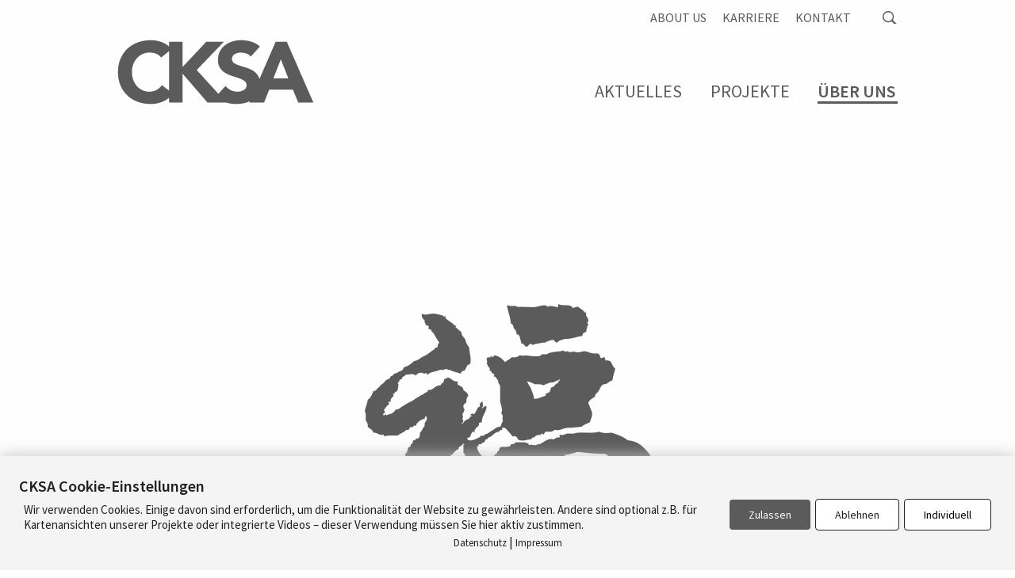

--- FILE ---
content_type: text/html; charset=UTF-8
request_url: https://cksa.de/team/cecilie-kohl/
body_size: 11432
content:
<!doctype html>
<html class="no-js" lang="de" >

<head>
	<meta charset="UTF-8">
	<meta http-equiv="x-ua-compatible" content="ie=edge">

	<title>Cecilie Kohl | CKSA GmbH</title>
	<meta name="description" content="Wir können Stadtquartier.">
	<meta name="viewport" content="width=device-width, initial-scale=1, user-scalable=no">
	<!-- loading -->
<script data-pace-options='{ "ajax": false, "eventLag": false,"restartOnPushState": false,"restartOnRequestAfter": false }' src="https://cksa.de/wp-content/themes/chk_theme/js/pace.min.js"></script>
<style type="text/css">
	.pace {
		-webkit-pointer-events: none;
		pointer-events: none;

		-webkit-user-select: none;
		-moz-user-select: none;
		user-select: none;

		-webkit-box-sizing: border-box;
		-moz-box-sizing: border-box;
		-ms-box-sizing: border-box;
		-o-box-sizing: border-box;
		box-sizing: border-box;

		-webkit-background-clip: padding-box;
		-moz-background-clip: padding;
		background-clip: padding-box;

		z-index: 2000;
		position: fixed;
		margin: auto;
		top: 0;
		left: 0;
		right: 0;
		bottom: 0;
		width: 100%;
		height: 100%;
		overflow: hidden;
		display: flex;
		justify-content: center;
		align-items: center;
		background-color: #FFF;
	}
	.pace .pace-activity {
		width: 120px;
		height: 120px;
		z-index: 2001;
		content: url('https://cksa.de/wp-content/themes/chk_theme/img/svg/Square_CKSA.svg');
	}

	.pace.pace-inactive {
		display: none;
	}
	#curtain {opacity: 1; transition: opacity 200ms ease-out;}
	body:not(.pace-done) #curtain {
		opacity: 0;
	}
</style>
<!-- End loading -->	<meta name='robots' content='max-image-preview:large' />
	<style>img:is([sizes="auto" i], [sizes^="auto," i]) { contain-intrinsic-size: 3000px 1500px }</style>
	        <meta http-equiv="Content-Security-Policy" content="default-src 'self' 'unsafe-eval' 'unsafe-inline'    *.met.vgwort.de  https://webinaris.co www.webinaris.co        ;  script-src 'self' 'unsafe-eval' 'unsafe-inline' data:   *.met.vgwort.de   https://webinaris.co www.webinaris.co            https://js.stripe.com https://checkout.stripe.com;  style-src 'self' 'unsafe-inline'   *.met.vgwort.de      ;  img-src 'self' data:   *.met.vgwort.de   ;  connect-src *;  object-src 'self'   *.met.vgwort.de       ;  child-src 'self' blob:   *.met.vgwort.de       ;  form-action *;  frame-src 'self'   *.met.vgwort.de     https://webinaris.co www.webinaris.co          https://js.stripe.com https://hooks.stripe.com https://checkout.stripe.com https://hooks.stripe.com; *.mollie.com font-src 'self' data:;  media-src 'self'   *.met.vgwort.de       ; ">
        <link rel="alternate" type="application/rss+xml" title="CKSA GmbH &raquo; Feed" href="https://cksa.de/feed/" />
<link rel="alternate" type="application/rss+xml" title="CKSA GmbH &raquo; Kommentar-Feed" href="https://cksa.de/comments/feed/" />
<link rel='stylesheet' id='wp-block-library-css' href='https://cksa.de/wp-includes/css/dist/block-library/style.min.css' type='text/css' media='all' />
<style id='classic-theme-styles-inline-css' type='text/css'>
/*! This file is auto-generated */
.wp-block-button__link{color:#fff;background-color:#32373c;border-radius:9999px;box-shadow:none;text-decoration:none;padding:calc(.667em + 2px) calc(1.333em + 2px);font-size:1.125em}.wp-block-file__button{background:#32373c;color:#fff;text-decoration:none}
</style>
<style id='global-styles-inline-css' type='text/css'>
:root{--wp--preset--aspect-ratio--square: 1;--wp--preset--aspect-ratio--4-3: 4/3;--wp--preset--aspect-ratio--3-4: 3/4;--wp--preset--aspect-ratio--3-2: 3/2;--wp--preset--aspect-ratio--2-3: 2/3;--wp--preset--aspect-ratio--16-9: 16/9;--wp--preset--aspect-ratio--9-16: 9/16;--wp--preset--color--black: #000000;--wp--preset--color--cyan-bluish-gray: #abb8c3;--wp--preset--color--white: #ffffff;--wp--preset--color--pale-pink: #f78da7;--wp--preset--color--vivid-red: #cf2e2e;--wp--preset--color--luminous-vivid-orange: #ff6900;--wp--preset--color--luminous-vivid-amber: #fcb900;--wp--preset--color--light-green-cyan: #7bdcb5;--wp--preset--color--vivid-green-cyan: #00d084;--wp--preset--color--pale-cyan-blue: #8ed1fc;--wp--preset--color--vivid-cyan-blue: #0693e3;--wp--preset--color--vivid-purple: #9b51e0;--wp--preset--gradient--vivid-cyan-blue-to-vivid-purple: linear-gradient(135deg,rgba(6,147,227,1) 0%,rgb(155,81,224) 100%);--wp--preset--gradient--light-green-cyan-to-vivid-green-cyan: linear-gradient(135deg,rgb(122,220,180) 0%,rgb(0,208,130) 100%);--wp--preset--gradient--luminous-vivid-amber-to-luminous-vivid-orange: linear-gradient(135deg,rgba(252,185,0,1) 0%,rgba(255,105,0,1) 100%);--wp--preset--gradient--luminous-vivid-orange-to-vivid-red: linear-gradient(135deg,rgba(255,105,0,1) 0%,rgb(207,46,46) 100%);--wp--preset--gradient--very-light-gray-to-cyan-bluish-gray: linear-gradient(135deg,rgb(238,238,238) 0%,rgb(169,184,195) 100%);--wp--preset--gradient--cool-to-warm-spectrum: linear-gradient(135deg,rgb(74,234,220) 0%,rgb(151,120,209) 20%,rgb(207,42,186) 40%,rgb(238,44,130) 60%,rgb(251,105,98) 80%,rgb(254,248,76) 100%);--wp--preset--gradient--blush-light-purple: linear-gradient(135deg,rgb(255,206,236) 0%,rgb(152,150,240) 100%);--wp--preset--gradient--blush-bordeaux: linear-gradient(135deg,rgb(254,205,165) 0%,rgb(254,45,45) 50%,rgb(107,0,62) 100%);--wp--preset--gradient--luminous-dusk: linear-gradient(135deg,rgb(255,203,112) 0%,rgb(199,81,192) 50%,rgb(65,88,208) 100%);--wp--preset--gradient--pale-ocean: linear-gradient(135deg,rgb(255,245,203) 0%,rgb(182,227,212) 50%,rgb(51,167,181) 100%);--wp--preset--gradient--electric-grass: linear-gradient(135deg,rgb(202,248,128) 0%,rgb(113,206,126) 100%);--wp--preset--gradient--midnight: linear-gradient(135deg,rgb(2,3,129) 0%,rgb(40,116,252) 100%);--wp--preset--font-size--small: 13px;--wp--preset--font-size--medium: 20px;--wp--preset--font-size--large: 36px;--wp--preset--font-size--x-large: 42px;--wp--preset--spacing--20: 0.44rem;--wp--preset--spacing--30: 0.67rem;--wp--preset--spacing--40: 1rem;--wp--preset--spacing--50: 1.5rem;--wp--preset--spacing--60: 2.25rem;--wp--preset--spacing--70: 3.38rem;--wp--preset--spacing--80: 5.06rem;--wp--preset--shadow--natural: 6px 6px 9px rgba(0, 0, 0, 0.2);--wp--preset--shadow--deep: 12px 12px 50px rgba(0, 0, 0, 0.4);--wp--preset--shadow--sharp: 6px 6px 0px rgba(0, 0, 0, 0.2);--wp--preset--shadow--outlined: 6px 6px 0px -3px rgba(255, 255, 255, 1), 6px 6px rgba(0, 0, 0, 1);--wp--preset--shadow--crisp: 6px 6px 0px rgba(0, 0, 0, 1);}:where(.is-layout-flex){gap: 0.5em;}:where(.is-layout-grid){gap: 0.5em;}body .is-layout-flex{display: flex;}.is-layout-flex{flex-wrap: wrap;align-items: center;}.is-layout-flex > :is(*, div){margin: 0;}body .is-layout-grid{display: grid;}.is-layout-grid > :is(*, div){margin: 0;}:where(.wp-block-columns.is-layout-flex){gap: 2em;}:where(.wp-block-columns.is-layout-grid){gap: 2em;}:where(.wp-block-post-template.is-layout-flex){gap: 1.25em;}:where(.wp-block-post-template.is-layout-grid){gap: 1.25em;}.has-black-color{color: var(--wp--preset--color--black) !important;}.has-cyan-bluish-gray-color{color: var(--wp--preset--color--cyan-bluish-gray) !important;}.has-white-color{color: var(--wp--preset--color--white) !important;}.has-pale-pink-color{color: var(--wp--preset--color--pale-pink) !important;}.has-vivid-red-color{color: var(--wp--preset--color--vivid-red) !important;}.has-luminous-vivid-orange-color{color: var(--wp--preset--color--luminous-vivid-orange) !important;}.has-luminous-vivid-amber-color{color: var(--wp--preset--color--luminous-vivid-amber) !important;}.has-light-green-cyan-color{color: var(--wp--preset--color--light-green-cyan) !important;}.has-vivid-green-cyan-color{color: var(--wp--preset--color--vivid-green-cyan) !important;}.has-pale-cyan-blue-color{color: var(--wp--preset--color--pale-cyan-blue) !important;}.has-vivid-cyan-blue-color{color: var(--wp--preset--color--vivid-cyan-blue) !important;}.has-vivid-purple-color{color: var(--wp--preset--color--vivid-purple) !important;}.has-black-background-color{background-color: var(--wp--preset--color--black) !important;}.has-cyan-bluish-gray-background-color{background-color: var(--wp--preset--color--cyan-bluish-gray) !important;}.has-white-background-color{background-color: var(--wp--preset--color--white) !important;}.has-pale-pink-background-color{background-color: var(--wp--preset--color--pale-pink) !important;}.has-vivid-red-background-color{background-color: var(--wp--preset--color--vivid-red) !important;}.has-luminous-vivid-orange-background-color{background-color: var(--wp--preset--color--luminous-vivid-orange) !important;}.has-luminous-vivid-amber-background-color{background-color: var(--wp--preset--color--luminous-vivid-amber) !important;}.has-light-green-cyan-background-color{background-color: var(--wp--preset--color--light-green-cyan) !important;}.has-vivid-green-cyan-background-color{background-color: var(--wp--preset--color--vivid-green-cyan) !important;}.has-pale-cyan-blue-background-color{background-color: var(--wp--preset--color--pale-cyan-blue) !important;}.has-vivid-cyan-blue-background-color{background-color: var(--wp--preset--color--vivid-cyan-blue) !important;}.has-vivid-purple-background-color{background-color: var(--wp--preset--color--vivid-purple) !important;}.has-black-border-color{border-color: var(--wp--preset--color--black) !important;}.has-cyan-bluish-gray-border-color{border-color: var(--wp--preset--color--cyan-bluish-gray) !important;}.has-white-border-color{border-color: var(--wp--preset--color--white) !important;}.has-pale-pink-border-color{border-color: var(--wp--preset--color--pale-pink) !important;}.has-vivid-red-border-color{border-color: var(--wp--preset--color--vivid-red) !important;}.has-luminous-vivid-orange-border-color{border-color: var(--wp--preset--color--luminous-vivid-orange) !important;}.has-luminous-vivid-amber-border-color{border-color: var(--wp--preset--color--luminous-vivid-amber) !important;}.has-light-green-cyan-border-color{border-color: var(--wp--preset--color--light-green-cyan) !important;}.has-vivid-green-cyan-border-color{border-color: var(--wp--preset--color--vivid-green-cyan) !important;}.has-pale-cyan-blue-border-color{border-color: var(--wp--preset--color--pale-cyan-blue) !important;}.has-vivid-cyan-blue-border-color{border-color: var(--wp--preset--color--vivid-cyan-blue) !important;}.has-vivid-purple-border-color{border-color: var(--wp--preset--color--vivid-purple) !important;}.has-vivid-cyan-blue-to-vivid-purple-gradient-background{background: var(--wp--preset--gradient--vivid-cyan-blue-to-vivid-purple) !important;}.has-light-green-cyan-to-vivid-green-cyan-gradient-background{background: var(--wp--preset--gradient--light-green-cyan-to-vivid-green-cyan) !important;}.has-luminous-vivid-amber-to-luminous-vivid-orange-gradient-background{background: var(--wp--preset--gradient--luminous-vivid-amber-to-luminous-vivid-orange) !important;}.has-luminous-vivid-orange-to-vivid-red-gradient-background{background: var(--wp--preset--gradient--luminous-vivid-orange-to-vivid-red) !important;}.has-very-light-gray-to-cyan-bluish-gray-gradient-background{background: var(--wp--preset--gradient--very-light-gray-to-cyan-bluish-gray) !important;}.has-cool-to-warm-spectrum-gradient-background{background: var(--wp--preset--gradient--cool-to-warm-spectrum) !important;}.has-blush-light-purple-gradient-background{background: var(--wp--preset--gradient--blush-light-purple) !important;}.has-blush-bordeaux-gradient-background{background: var(--wp--preset--gradient--blush-bordeaux) !important;}.has-luminous-dusk-gradient-background{background: var(--wp--preset--gradient--luminous-dusk) !important;}.has-pale-ocean-gradient-background{background: var(--wp--preset--gradient--pale-ocean) !important;}.has-electric-grass-gradient-background{background: var(--wp--preset--gradient--electric-grass) !important;}.has-midnight-gradient-background{background: var(--wp--preset--gradient--midnight) !important;}.has-small-font-size{font-size: var(--wp--preset--font-size--small) !important;}.has-medium-font-size{font-size: var(--wp--preset--font-size--medium) !important;}.has-large-font-size{font-size: var(--wp--preset--font-size--large) !important;}.has-x-large-font-size{font-size: var(--wp--preset--font-size--x-large) !important;}
:where(.wp-block-post-template.is-layout-flex){gap: 1.25em;}:where(.wp-block-post-template.is-layout-grid){gap: 1.25em;}
:where(.wp-block-columns.is-layout-flex){gap: 2em;}:where(.wp-block-columns.is-layout-grid){gap: 2em;}
:root :where(.wp-block-pullquote){font-size: 1.5em;line-height: 1.6;}
</style>
<link rel='stylesheet' id='contact-form-7-css' href='https://cksa.de/wp-content/plugins/contact-form-7/includes/css/styles.css' type='text/css' media='all' />
<link rel='stylesheet' id='pixelmate-public-css-css' href='https://cksa.de/wp-content/plugins/pixelmate/public//assets/css/pixelmate.css' type='text/css' media='all' />
<link rel='stylesheet' id='chk-fonts-css' href='https://cksa.de/wp-content/themes/chk_theme/fonts/fonts.css' type='text/css' media='all' />
<link rel='stylesheet' id='foundation-stylesheet-css' href='https://cksa.de/wp-content/themes/chk_theme/css/foundation.min.css' type='text/css' media='all' />
<link rel='stylesheet' id='theme-style-css' href='https://cksa.de/wp-content/themes/chk_theme/style.css' type='text/css' media='all' />
<!--[if lt IE 9]>
<link rel='stylesheet' id='ie-only-css' href='https://cksa.de/wp-content/themes/chk_theme/css/ie.css' type='text/css' media='all' />
<![endif]-->
<script type="text/javascript" src="https://cksa.de/wp-includes/js/jquery/jquery.min.js" id="jquery-core-js"></script>
<script type="text/javascript" src="https://cksa.de/wp-includes/js/jquery/jquery-migrate.min.js" id="jquery-migrate-js"></script>
<script type="text/javascript" id="pixelmate-public-js-js-extra">
/* <![CDATA[ */
var js_options = {"google_fonts":[],"flexTracking":[],"flexWerbung":[],"flexNotwendig":[],"flexSonstige":[],"webinaris":"","webinaris_load":"0","pixelmate_script":"0","pixelmate_script_code_head":"","pixelmate_script_code_body":"","pixelmate_script_code_footer":"","pixelmate_script_stats":"0","pixelmate_script_code_head_stats":"","pixelmate_script_code_body_stats":"","pixelmate_script_code_footer_stats":"","pixelmate_tag_manager":"0","pixelmate_gtm":"GTM-0000000","domain":"de","full_domain":"https:\/\/cksa.de","wpmllang":"no-wpml","gen_banner_aktiv":"1","gen_banner_delay":"0","gen_individuell":"1","gen_heading":"CKSA Cookie-Einstellungen","gen_text":"Wir verwenden Cookies. Einige davon sind erforderlich, um die Funktionalit\u00e4t der Website zu gew\u00e4hrleisten. Andere sind optional z.B. f\u00fcr Kartenansichten unserer Projekte oder integrierte Videos \u2013 dieser Verwendung m\u00fcssen Sie hier aktiv zustimmen.","gen_allow_text":"Zulassen","gen_single_text":"Individuell","gen_deny_text":"Ablehnen","gen_dse_text":"Datenschutz","gen_impressum_text":"Impressum","speicherdauer_der_cookies":"14","cookies_secure":"0","alt_track":"0","pix_settings_check":"1","pix_settings_uberschrift":"Cookie Einstellungen","pix_settings_hinweis_dse":"Hier k\u00f6nnen Cookies je nach Kategorie zugelassen bzw. abgelehnt werden.","pix_settings_notwendige_c":"nur notwendige Cookies erlauben","pix_settings_notwendige_c_text":"","pix_settings_statistik":"Statistik erlauben (z.B. Google Analytics)","pix_settings_statistik_text":"","pix_settings_statistik_aus":"1","pix_settings_werbung":"Werbung erlauben (z.B. Facebook, Adsense...)","pix_settings_werbung_text":"","pix_settings_werbung_aus":"1","pix_settings_videos":"externe Medien erlauben (z.B. YouTube und Google Maps...)","pix_settings_videos_text":"Bitte aktivieren Sie diese Option, um unsere Videos und interaktiven Karten benutzen zu k\u00f6nnen.","pix_settings_videos_aus":"","pix_settings_sonstige":"sonstige externe Inhalte erlauben (z.B. Twitter, Webinaris...)","pix_settings_sonstige_text":"","pix_settings_sonstige_aus":"1","pix_settings_speichern_button":"speichern","pix_settings_more":"mehr","pix_settings_dse_ex":"Datenschutzerkl\u00e4rung","design_pos":"Unten (volle Breite)","elmentor_popup_id":"","pixelmate_logo_check":"0","pixelmate_logo":"","banner_padding_oben":"24","box_margin":"0px 0px 0px 0px","box_border_width":"0px 0px 0px 0px","box_border_style":"solid","box_border_color":"#ffffff","box_padding":"24px 24px 24px 24px","box_border_radius":"0px 0px 0px 0px","box_bg_color":"#f4f4f4","box_color_title":"#212121","box_color_text":"#212121","box_bg_verlauf":"0","box_bg_verlauf_1":"#ffffff","box_bg_verlauf_2":"#ffffff","box_shadow":"1","box_shadow_h":"0","box_shadow_v":"0","box_shadow_blur":"20","box_shadow_color":"#c4c4c4","box_h_font_size":"20","box_font_size":"15","box_line_height":"1.3","pixelmate_text_align":"left","cb_aktiv":"0","cb_position":"unten links","cb_font_size":"14","cb_background":"#FFFFFF","cb_color":"#212121","cb_important":"1","btn_bg_color":"#5b5b5b","btn_color":"#ffffff","btn_border_color":"rgba(0,0,0,0.06)","btn_border_width":"0","btn_border_radius":"4","btn_deny_bg_color":"#ffffff","btn_deny_color":"#212121","btn_deny_border_color":"#212121","btn_deny_border_width":"1","btn_deny_border_radius":"4","btn_set_bg_color":"#ffffff","btn_set_color":"#000000","btn_set_border_color":"#212121","btn_set_border_width":"1","btn_set_border_radius":"4","ga":"0","gaText":null,"gaId":"UA-000000","ga2":null,"gaId2":null,"gaAno":"1","google_optimize_aktivieren":"0","google_optimize_id":"000000","ga_cookie_duration":"730","ga_cookies_ssl":"0","media_youtube":"1","media_youtube_text":"YouTube ist eine Videohosting Plattform. Durch die externe Einbindung von Videos werden personenbezogene Daten an YouTube \u00fcbermittelt.","media_vimeo":"1","media_vimeo_text":"Vimeo ist eine Videohosting Plattform. Durch die externe Einbindung von Videos werden personenbezogene Daten an Vimeo \u00fcbermittelt.","media_twitter":"0","media_twitter_text":"Twitter ist ein Nachrichtendienst. Durch das einbetten von Twitter Beitr\u00e4gen auf unserer Website werden personenbezogene Daten an Twitter \u00fcbermittelt.","media_gmaps":"1","media_gmaps_text":"Wir haben auf unserer Website interaktive Karten mit Hilfe von Google Maps der Google LLC. (\u201eGoogle\u201c) integriert. Die Karten werden nur angezeigt, wenn Sie dem Setzen und Auslesen von Cookies durch Google zustimmen. Dadurch k\u00f6nnen personenbezogene Daten an Google \u00fcbermittelt werden.","media_osm":"0","media_osm_text":"Durch die Einbettung von Google Maps auf unserer Website werden personenbezogene Daten an Google \u00fcbermittelt.","media_calendly":"0","media_calendly_text":"Calendly ist Buchungstool. Durch die Einbettung auf unserer Website werden personenbezogene Daten an Calendly \u00fcbermittelt.","media_xing_events":"0","media_xing_events_text":"Durch die Einbettung von Xing werden personenbezogene Daten an Xing \u00fcbermittelt.","media_libsyn":"0","media_libsyn_text":"Durch die Einbettung des Podcast Players von Libsyn werden personenbezogene Daten an Libsyn \u00fcbermittelt.","media_trustindex":"0","media_trustindex_text":"Durch die Einbettung der Google Reviews werden Daten an Trustindex.io \u00fcbermittelt.","media_recaptcha":"0","media_recaptcha_text":"ReCaptcha muss auf unserer Website geladen werden, um Kontaktanfragen zu versenden.","dse_extern":"","dse_extern_url":null,"impressum_extern":"","impressum_extern_url":null,"fb":"0","fbText":null,"fbId":"00000000","fb_opt_out":"","fb_consent_mode":"","csp":"1","csp_admin":"","youtubeIn":"0","youtubeHeading":null,"youtubeText":null,"vimeoIn":"","vimeoHeading":null,"vimeoText":null,"wlVimeo":"0","wlYoutube":"0","wlGmaps":"0","wlReCaptcha":"0","dse":"https:\/\/cksa.de\/datenschutz\/","impressum":"https:\/\/cksa.de\/impressum\/","protokoll":"","txt_cookie_banner_heading":"Wir verwenden Cookies","txt_cookie_banner":"Wir nutzen auf unserer Webseite Cookies. Einige Cookies sind notwendig (z.B. f\u00fcr den Warenkorb) andere sind nicht notwendig. Die nicht-notwendigen Cookies helfen uns bei der Optimierung unseres Online-Angebotes, unserer Webseitenfunktionen und werden f\u00fcr Marketingzwecke eingesetzt.\nDie Einwilligung umfasst die Speicherung von Informationen auf Ihrem Endger\u00e4t, das Auslesen personenbezogener Daten sowie deren Verarbeitung. \nKlicken Sie auf \u201eAlle akzeptieren\u201c, um in den Einsatz von nicht notwendigen Cookies einzuwilligen oder auf \u201eAlle ablehnen\u201c, wenn Sie sich anders entscheiden.\nSie k\u00f6nnen unter \u201eEinstellungen verwalten\u201c detaillierte Informationen der von uns eingesetzten Arten von Cookies erhalten und deren Einstellungen aufrufen. \nSie k\u00f6nnen die Einstellungen jederzeit aufrufen und Cookies auch nachtr\u00e4glich jederzeit abw\u00e4hlen (z.B. in der Datenschutzerkl\u00e4rung oder unten auf unserer Webseite).","txt_btn_allow":"Alle akzeptieren","txt_btn_deny":"Alle ablehnen","txt_btn_settings":"Einstellungen","txt_datenschutz":"Datenschutz","txt_impressum":"Impressum","txt_datenschutz_hinweis":"Mehr Informationen zu den verwendeten Diensten auf dieser Website stehen in der Datenschutzerkl\u00e4rung.","txt_allow":"Akzeptieren","txt_youtube_heading":"YouTube aktivieren?","txt_youtube_content":"YouTube Videos k\u00f6nnen nur angezeigt werden, wenn Cookies gesetzt werden d\u00fcrfen.","txt_youtube_footer":"Wenn YouTube f\u00fcr diese Website aktiviert wurde, werden Daten an YouTube \u00fcbermittelt und ausgewertet. Mehr dazu in der Datenschutzerkl\u00e4rung von YouTube:","txt_vimeo_heading":"Vimeo aktivieren?","txt_vimeo_content":"Vimeo Videos k\u00f6nnen nur angezeigt werden, wenn Cookies gesetzt werden d\u00fcrfen.","txt_vimeo_footer":"Wenn Vimeo auf dieser Website aktiviert wird, werden personenbezogene Daten zu Vimeo \u00fcbermittelt und ausgewertet. Mehr dazu in der Vimeo Datenschutzerkl\u00e4rung: ","txt_gmaps_heading":"Google Maps aktivieren?","txt_gmaps_content":"Google Maps kann nur aktiviert werden, wenn Cookies gesetzt werden d\u00fcrfen.","txt_gmaps_footer":"Wenn Google Maps aktiviert wurde, werden personenbezogene Daten an Google gesendet und verarbeitet. Mehr dazu in der Datenschutzerkl\u00e4rung von Google:","txt_osm_heading":"Open Street Maps aktivieren?","txt_osm_content":"Hier w\u00fcrden wir gerne eine Karte von Open Street Maps anzeigen und daf\u00fcr Cookies setzen. ","txt_osm_footer":"Wenn Open Street Maps f\u00fcr diese Seite aktiviert ist, werden personenbezogene Daten an openstreetmap.de \u00fcbermittelt und verarbeitet. Weitere Informationen findest du in den Datenschutzbestimmungen von OpenStreetMap: ","txt_twitter_heading":"Twitter aktivieren?","txt_twitter_content":"Hier w\u00fcrden wir gerne Inhalte von Twitter anzeigen.","txt_twitter_footer":"Wenn diese Inhalte auf dieser Website geladen werden d\u00fcrfen, wird eine externe Verbindung zu Twitter hergestellt und es k\u00f6nnen Cookies gesetzt werden.","txt_libsyn_heading":"Libsyn Podcast aktivieren?","txt_libsyn_content":"Hier w\u00fcrden wir gerne den Podcast Player von Libsyn anzeigen. Dazu m\u00fcssen Cookies gesetzt werden und es wird eine externe Verbindung zu Libsyn.com aufgebaut.","txt_libsyn_footer":"Wenn der Podcast Player von Libsyn.com aktiviert wird, werden personenbezogene Daten an Libsyn gesendet und verarbeitet. Mehr dazu findest du hier:","txt_trustindex_heading":"Google Reviews anzeigen?","txt_trustindex_content":"An dieser Stelle w\u00fcrden wir gerne Google Reviews einblenden. Daf\u00fcr muss eine Verbindung zu trustindex.io hergestellt werden.","txt_trustindex_footer":"F\u00fcr mehr Informationen findest du die Datenschutzerkl\u00e4rung von trustindex.io ","txt_here":"hier","txt_more":"mehr erfahren","calendly_h2":"Jetzt buchen","calendly_text":"F\u00fcr Buchungen nutzen wir das externe Tool Calendly. Wenn es aktiviert wird, werden personenbezogene Daten an Calendly \u00fcbermittelt und verarbeitet. ","calendly_btn":"weiter","xing_h2":"Xing Events anzeigen","xing_text":"Um Xing Events auf dieser Website anzeigen zu k\u00f6nnen, m\u00fcssen Cookies gesetzt werden.","xing_btn":"weiter","issingle":"yes","pixe_test":{"margin":"0px 0px 0px 0px","border":"0px solid ","padding":"12px 24px 24px 24px","border-radius":"5px","margin-top":"0px","margin-right":"0px","margin-bottom":"0px","margin-left":"0px","border-top":"0px","border-right":"0px","border-bottom":"0px","border-left":"0px","padding-top":"12px","padding-right":"24px","padding-bottom":"24px","padding-left":"24px","background-color":"#ffffff","border-color":"","color":"#0a0a0a","border-style":"solid","border-top-left-radius":"4px","border-bottom-left-radius":"4px","border-top-right-radius":"4px","border-bottom-right-radius":"4px"},"client_ip":"18.221.225.99","wpml_exists":"0","sprachumschalter_aktivieren":"0","ajaxurl":"https:\/\/cksa.de\/wp-admin\/admin-ajax.php","nonce":"dcd1ae9271","elementor":"false","divi_builder":"false"};
/* ]]> */
</script>
<script type="module" async src="https://cksa.de/wp-content/plugins/pixelmate/public//assets/js/dist/bundle.js"></script><link rel="https://api.w.org/" href="https://cksa.de/wp-json/" /><link rel="canonical" href="https://cksa.de/team/cecilie-kohl/" />
<link rel='shortlink' href='https://cksa.de/?p=14959' />
<link rel="alternate" title="oEmbed (JSON)" type="application/json+oembed" href="https://cksa.de/wp-json/oembed/1.0/embed?url=https%3A%2F%2Fcksa.de%2Fteam%2Fcecilie-kohl%2F" />
<link rel="alternate" title="oEmbed (XML)" type="text/xml+oembed" href="https://cksa.de/wp-json/oembed/1.0/embed?url=https%3A%2F%2Fcksa.de%2Fteam%2Fcecilie-kohl%2F&#038;format=xml" />
<link rel="icon" href="https://cksa.de/wp-content/uploads/2018/10/cropped-CKSA-2018-32x32.png" sizes="32x32" />
<link rel="icon" href="https://cksa.de/wp-content/uploads/2018/10/cropped-CKSA-2018-192x192.png" sizes="192x192" />
<link rel="apple-touch-icon" href="https://cksa.de/wp-content/uploads/2018/10/cropped-CKSA-2018-180x180.png" />
<meta name="msapplication-TileImage" content="https://cksa.de/wp-content/uploads/2018/10/cropped-CKSA-2018-270x270.png" />
</head>
<body class="wp-singular team-template-default single single-team postid-14959 wp-theme-chk_theme antialiased">
<div id="curtain"><!-- Curtain Begin -->
<header class="site-header">
	<!-- Starting Additional Navigation -->
	<div class="top-additional show-for-large grid-container">
		<div class="grid-x grid-margin-x">
			<nav class="top-additional-nav cell auto">
     			<ul class="additional-nav no-bullet"><li id="menu-item-11276" class="menu-item menu-item-main-menu menu-item-about-us menu-item-11276"><a  title="About us" href="https://cksa.de/about-english/">About us</a></li>
<li id="menu-item-9967" class="menu-item menu-item-main-menu menu-item-karriere menu-item-9967"><a  title="Karriere" href="https://cksa.de/karriere/">Karriere</a></li>
<li id="menu-item-9968" class="menu-item menu-item-main-menu menu-item-kontakt menu-item-9968"><a  title="Kontakt" href="https://cksa.de/kontakt/">Kontakt</a></li>
</ul>			</nav>
			<div class="cell shrink">
				<a href="https://cksa.de/suche/" title="Suchen" class="icon-Icon-Search">&nbsp;</a>
			</div>
		</div>
	</div>
	<!-- End Additional Navigation -->
	<!-- Starting Primary Navigation -->
	<div data-sticky-container class="sticky-wrapper">
		<div class="grid-container full" data-sticky data-options="marginTop:0;" data-sticky-on="large">
			<div class="grid-container">
				<div class="nav-wrapper grid-x align-bottom" id="main-menu">
					<div class="site-logo cell large-4">
							<a href="https://cksa.de/" id="site-logo" class="float-left" title="CKSA GmbH" rel="home">
								<svg viewBox="0 0 333 111" class="icon icon-CKSA-Logo">
								  <use xlink:href="https://cksa.de/wp-content/themes/chk_theme/img/svg/symbol-defs.svg#icon-CKSA-Logo-2025"></use>
								</svg>
							</a>
						<a id="menu-open" class="menu-toggle"></a>
					</div>
					<div class="main-nav cell large-8 show-for-large">
							<ul class="vertical medium-horizontal menu float-right" data-responsive-menu="dropdown medium-dropdown"><li id="menu-item-10039" class="menu-item menu-item-main-menu menu-item-aktuelles menu-item-10039"><a  title="Aktuelles" href="https://cksa.de/aktuelles/">Aktuelles</a></li>
<li id="menu-item-1319" class="menu-item menu-item-main-menu menu-item-projekte menu-item-1319"><a  title="Projekte" href="https://cksa.de/projects/">Projekte</a></li>
<li id="menu-item-1314" class="menu-item menu-item-main-menu menu-item-ueber-uns menu-item-1314 has-submenu is-dropdown-submenu-parent is-down-arrow current-menu-item active"><a  title="Über Uns" href="https://cksa.de/ueber-uns/">Über Uns</a>
	<ul class="menu submenu vertical" data-submenu>
	<li id="menu-item-14949" class="menu-item menu-item-main-menu menu-item-das-team menu-item-14949"><a  title="Das Team" href="https://cksa.de/das-team/">Das Team</a></li>
	<li id="menu-item-16031" class="menu-item menu-item-main-menu menu-item-christoph-kohl menu-item-16031"><a  title="Christoph Kohl" href="https://cksa.de/christoph-kohl/">Christoph Kohl</a></li>
	<li id="menu-item-10704" class="menu-item menu-item-main-menu menu-item-mitgliedschaften menu-item-10704"><a  title="Mitgliedschaften" href="https://cksa.de/mitgliedschaften/">Mitgliedschaften</a></li>
	<li id="menu-item-1320" class="menu-item menu-item-main-menu menu-item-publikationen menu-item-1320"><a  title="Publikationen" href="https://cksa.de/publikationen/">Publikationen</a></li>
	<li id="menu-item-9329" class="menu-item menu-item-main-menu menu-item-karriere menu-item-9329"><a  title="Karriere" href="https://cksa.de/karriere/">Karriere</a></li>
</ul>
</li>
</ul>					</div>
				</div>
			</div>
		</div>
	</div>
	<!-- End Starting Primary Navigation -->
	
</header>
<div id="header-search" class="grid-container full" style="display: none;">
	<form role="search" method="get" id="searchform" action="https://cksa.de/">
		<div class="grid-x">
			<div class="cell auto">
				<input type="text" value="" name="s" id="s" placeholder="Suchbegriff eingeben">
			</div>
			<div class="cell shrink">
				<input type="submit" id="searchsubmit" value="" class="button hollow small">
			</div>
		</div>
	</form>
	<div class="close-x">
		<svg viewBox="0 0 20 20" class="icon icon-close-x">
		  <use xlink:href="https://cksa.de/wp-content/themes/chk_theme/img/svg/symbol-defs.svg#icon-close-x"></use>
		</svg>
	</div>
</div>
<!-- Start the main container -->
<div class="grid-container full" role="document">
	<div class="grid-container">
		<!-- Row for main content area -->
		<div class="grid-x grid-margin-x align-center">
				<div class="cell text-center">
					<img class="img-404" src="https://cksa.de/wp-content/themes/chk_theme/img/Icon_404@2x.png" alt="">
					<header class="entry-header">
						<h2 class="entry-title">Ups, da ist was schiefgegangen!</h2>
					</header>
				</div>
				<div class="cell medium-6">
					<div class="entry-content text-center">
						<p>Es tut uns leid, aber die angeforderte Seite scheint nicht zu existieren.<br>Vielleicht hilft eine Suche. Viel Glück!</p>
					</div>
				</div>
		</div>
		<div class="grid-x grid-margin-x align-center">
			<div class="cell medium-4">
				<form role="search" method="get" id="searchform" action="https://cksa.de/">
	<div class="grid-x">
		<div class="cell auto">
			<input type="text" value="" name="s" id="s" placeholder="Suchbegriff eingeben">
		</div>
		<div class="cell shrink">
			<input type="submit" id="searchsubmit" value="" class="button hollow small">
		</div>
	</div>
</form>			</div>
		</div>
	</div>
</div>
		
<button onclick="scrollToTop()" id="toTop" title="Nach oben">
 	<svg class="icon icon-chevron_up_white">
		<use xlink:href="https://cksa.de/wp-content/themes/chk_theme/img/svg/symbol-defs.svg#icon-chevron_up_white" />
	</svg>
</button>

<!-- Footer Widget Area -->
	<div class="grid-container full footer-widget-area">
	<div class="grid-container">
		<div class="grid-x grid-margin-x align-justify">
			<div class="cell large-auto medium-shrink small-12">
				<a href="https://cksa.de/" id="footer-logo" title="CKSA GmbH" rel="home">
					<svg viewBox="0 0 333 111" class="icon icon-CKSA-Logo-white">
					  <use xlink:href="https://cksa.de/wp-content/themes/chk_theme/img/svg/symbol-defs.svg#icon-CKSA-Logo-2025"></use>
					</svg>
				</a> 
				<article id="custom_html-2" class="widget_text panel widget widget_custom_html left"><div class="textwidget custom-html-widget">CKSA GmbH<br/>
Mommsenstraße 5 • 10629 Berlin<br/>
T + 49 30 89 38 770<br/>        
<a href="mailto:info@cksa.de">info@cksa.de</a><br/></div></article>			</div>
			<!--div class="cell large-auto medium-shrink small-12"></div-->
			<!--div class="cell large-auto medium-shrink small-12"></div-->
			<div class="cell large-auto medium-shrink small-12"><article id="nav_menu-3" class="panel widget widget_nav_menu left"><div class="menu-footer-menu-container"><ul id="menu-footer-menu" class="menu"><li id="menu-item-9816" class="menu-item menu-item-type-post_type menu-item-object-page menu-item-9816"><a href="https://cksa.de/impressum/">Impressum</a></li>
<li id="menu-item-9815" class="menu-item menu-item-type-post_type menu-item-object-page menu-item-9815"><a href="https://cksa.de/datenschutz/">Datenschutzerklärung</a></li>
<li id="menu-item-7183" class="menu-item menu-item-type-post_type menu-item-object-page menu-item-7183"><a href="https://cksa.de/kontakt/">Kontakt</a></li>
</ul></div></article><article id="custom_html-3" class="widget_text panel widget widget_custom_html left"><div class="textwidget custom-html-widget"><ul class="social-media">
	<li><a href="https://www.linkedin.com/company/christoph-kohl-architekten/" target="_blank" class="li">&nbsp;</a></li>

</ul></div></article></div>
		</div>
	</div>
	</div>
<!-- Ende Footer Widget Area -->

<footer class="site-footer grid-container full" role="contentinfo">
<div class="grid-container">
	<div class="grid-x grid-margin-x">
		<div class="site-footer-info small-12 small-order-2 medium-order-1 large-6 cell">
			<span class="site-footer-info">&copy; 2026&nbsp;CKSA</span>
		</div>
			</div>
</div>
</footer>
</div><!-- Curtain End -->
<div class="offcanvas-full-screen" id="offCanvasMenu" style="min-width:300px;min-height:100%;" data-off-canvas data-transition="overlap" data-content-overlay="false">
	<div class="offcanvas-full-screen-inner offcanvas-header">
		<div class="grid-x align-justify">
			<div class="cell shrink">
				<a data-close="offCanvasMenu" id="menu-close" class="menu-toggle"></a>
			</div>
		</div>
	</div>
	<div class="offcanvas-full-screen-inner border">
	<div class="grid-x menu-wrapper main">
		<ul class="vertical menu drilldown" data-drilldown data-auto-height="true" data-animate-height="true" data-parent-link="true"><li id="menu-item-10039" class="menu-item menu-item-canvas-menu menu-item-aktuelles menu-item-10039"><a  href="https://cksa.de/aktuelles/">Aktuelles</a></li>
<li id="menu-item-1319" class="menu-item menu-item-canvas-menu menu-item-projekte menu-item-1319"><a  href="https://cksa.de/projects/">Projekte</a></li>
<li id="menu-item-1314" class="menu-item menu-item-canvas-menu menu-item-ueber-uns menu-item-1314 has-submenu is-submenu-parent current-menu-item active"><a  href="https://cksa.de/ueber-uns/">Über Uns</a>
	<ul class="menu submenu vertical">
	<li id="menu-item-14949" class="menu-item menu-item-canvas-menu menu-item-das-team menu-item-14949"><a  href="https://cksa.de/das-team/">Das Team</a></li>
	<li id="menu-item-16031" class="menu-item menu-item-canvas-menu menu-item-christoph-kohl menu-item-16031"><a  href="https://cksa.de/christoph-kohl/">Christoph Kohl</a></li>
	<li id="menu-item-10704" class="menu-item menu-item-canvas-menu menu-item-mitgliedschaften menu-item-10704"><a  href="https://cksa.de/mitgliedschaften/">Mitgliedschaften</a></li>
	<li id="menu-item-1320" class="menu-item menu-item-canvas-menu menu-item-publikationen menu-item-1320"><a  href="https://cksa.de/publikationen/">Publikationen</a></li>
	<li id="menu-item-9329" class="menu-item menu-item-canvas-menu menu-item-karriere menu-item-9329"><a  href="https://cksa.de/karriere/">Karriere</a></li>
</ul>
</li>
</ul>	</div>
	</div>
	<div id="header-search" class="grid-container full">
		<form role="search" method="get" id="searchform" action="https://cksa.de/">
			<div class="grid-x">
				<div class="cell auto">
					<input type="text" value="" name="s" id="s" placeholder="Suchbegriff eingeben">
				</div>
				<div class="cell shrink">
					<input type="submit" id="searchsubmit" value="" class="button hollow small">
				</div>
			</div>
		</form>
	</div>
	<div class="offcanvas-full-screen-inner">
	<div class="grid-x menu-wrapper secondary">
		<ul class="vertical menu drilldown" data-drilldown data-auto-height="true" data-animate-height="true" data-parent-link="true"><li id="menu-item-11439" class="menu-item menu-item-canvas-menu menu-item-about-us menu-item-11439"><a  href="https://cksa.de/about-english/">About us</a></li>
<li id="menu-item-10292" class="menu-item menu-item-canvas-menu menu-item-karriere menu-item-10292"><a  href="https://cksa.de/karriere/">Karriere</a></li>
<li id="menu-item-10293" class="menu-item menu-item-canvas-menu menu-item-kontakt menu-item-10293"><a  href="https://cksa.de/kontakt/">Kontakt</a></li>
<li id="menu-item-10290" class="menu-item menu-item-canvas-menu menu-item-datenschutz menu-item-10290"><a  href="https://cksa.de/datenschutz/">Datenschutz</a></li>
<li id="menu-item-10291" class="menu-item menu-item-canvas-menu menu-item-impressum menu-item-10291"><a  href="https://cksa.de/impressum/">Impressum</a></li>
</ul>	</div>
	</div>
</div>
<script type="speculationrules">
{"prefetch":[{"source":"document","where":{"and":[{"href_matches":"\/*"},{"not":{"href_matches":["\/wp-*.php","\/wp-admin\/*","\/wp-content\/uploads\/*","\/wp-content\/*","\/wp-content\/plugins\/*","\/wp-content\/themes\/chk_theme\/*","\/*\\?(.+)"]}},{"not":{"selector_matches":"a[rel~=\"nofollow\"]"}},{"not":{"selector_matches":".no-prefetch, .no-prefetch a"}}]},"eagerness":"conservative"}]}
</script>
<script type="text/javascript" src="https://cksa.de/wp-includes/js/dist/hooks.min.js" id="wp-hooks-js"></script>
<script type="text/javascript" src="https://cksa.de/wp-includes/js/dist/i18n.min.js" id="wp-i18n-js"></script>
<script type="text/javascript" id="wp-i18n-js-after">
/* <![CDATA[ */
wp.i18n.setLocaleData( { 'text direction\u0004ltr': [ 'ltr' ] } );
/* ]]> */
</script>
<script type="text/javascript" src="https://cksa.de/wp-content/plugins/contact-form-7/includes/swv/js/index.js" id="swv-js"></script>
<script type="text/javascript" id="contact-form-7-js-translations">
/* <![CDATA[ */
( function( domain, translations ) {
	var localeData = translations.locale_data[ domain ] || translations.locale_data.messages;
	localeData[""].domain = domain;
	wp.i18n.setLocaleData( localeData, domain );
} )( "contact-form-7", {"translation-revision-date":"2025-10-26 03:28:49+0000","generator":"GlotPress\/4.0.3","domain":"messages","locale_data":{"messages":{"":{"domain":"messages","plural-forms":"nplurals=2; plural=n != 1;","lang":"de"},"This contact form is placed in the wrong place.":["Dieses Kontaktformular wurde an der falschen Stelle platziert."],"Error:":["Fehler:"]}},"comment":{"reference":"includes\/js\/index.js"}} );
/* ]]> */
</script>
<script type="text/javascript" id="contact-form-7-js-before">
/* <![CDATA[ */
var wpcf7 = {
    "api": {
        "root": "https:\/\/cksa.de\/wp-json\/",
        "namespace": "contact-form-7\/v1"
    }
};
/* ]]> */
</script>
<script type="text/javascript" src="https://cksa.de/wp-content/plugins/contact-form-7/includes/js/index.js" id="contact-form-7-js"></script>
<script type="text/javascript" src="https://cksa.de/wp-content/themes/chk_theme/js/foundation.min.js" id="foundation-js-js"></script>
<script type="text/javascript" src="https://cksa.de/wp-content/themes/chk_theme/js/svg4everybody.legacy.min.js" id="svg4everybody-js"></script>
<script type="text/javascript" src="https://cksa.de/wp-content/themes/chk_theme/js/isotope.pkgd.min.js" id="isotope-js"></script>
<script type="text/javascript" id="theme_custom_js-js-extra">
/* <![CDATA[ */
var chkAjax = {"url":"https:\/\/cksa.de\/wp-admin\/admin-ajax.php"};
/* ]]> */
</script>
<script type="text/javascript" src="https://cksa.de/wp-content/themes/chk_theme/js/custom.js" id="theme_custom_js-js"></script>

</body>
</html>

--- FILE ---
content_type: text/css
request_url: https://cksa.de/wp-content/themes/chk_theme/style.css
body_size: 47853
content:
/*
Theme Name:         CKSA Theme, Version 1.3.0
Theme URI:          http://lieberungewoehnlich.de
Description:        Basic Blogging theme, based on Foundation 6.
Version:            1.3.0
Author:             Clemens & Viktor Nübel
Author URI:         http://lieberungewoehnlich.de/
*/


/*---------------- GLOBAL --------------- */
/* see Foundation CSS */
html,body {overflow-x:hidden; color: #5b5b5b;}
.page h1.entry-title, .post h1.entry-title{ font-weight: 500; margin-bottom: 2rem; line-height: 1; }
.page h1.entry-title,.single-team h1.entry-title,.search h1.entry-title { border-bottom: 1px solid #5b5b5b; margin-bottom: 3rem; padding-bottom: 0.6rem; line-height: 1;}
.portfolio h1.entry-title {margin-bottom: 20px;}
h2 {font-weight: 300;line-height: 1.275;}
h2.borderB {border-bottom: 1px solid #5b5b5b; margin-bottom: 2rem;}
.single article h2 {font-weight: 700; line-height: 1.75rem}
h3,.single-portfolio .intro-text p {font-weight: 600; line-height: 1.75rem }
.single-portfolio .intro-text p {font-size: 1.625rem;}
img.alignleft { float: left; margin: 5px 18px 18px 0; }
img.alignright { float: right; margin: 0 18px 18px 5px; }
img.algincenter { display: block; margin: 5px auto 5px auto; }
img.alt-thumb {max-width: 400px;}
.button {border-radius: 5px;}
.entry-content a {font-weight: 700;}
.search .entry-content a {font-weight: 500;}
a.fancy-box {display: block; position: relative;}

.clear { clear:both; }
.divider { width: 100%; height: 0px; border-top: 1px solid #e3e3e3; }

/* Gallery */
.gallery dl { margin-left: 0.5625rem; margin-right: 0.5625rem; }
.gallery dt, .gallery dl { display: inline-block; }
.gallery-caption {}
.entry-content ul {text-indent: -1rem;}
.entry-content ul {list-style-position: inside;}

#toTop {
    display: none;
    position: fixed;
    width: 30px;
    height: 30px; 
    bottom: 20px; 
    right: 30px;
    z-index: 99;
    border: none;
    outline: none;
    background-color: #f3f3f3; 
    color: white;
    cursor: pointer;
    padding: 5px;
    font-size: 18px;
}
#toTop .icon {width:20px; height: 20px;}
#toTop .icon,#toTop .icon use { color: #5b5b5b;}
#toTop:hover{ background-color: #5b5b5b; }
#toTop:hover .icon,#toTop:hover .icon use { color: #f3f3f3; }

/*---------------- HEADER --------------- */
.icon-logo {fill: #74a0ca; width: auto; height: 88px}
.home .icon-logo {fill: #FFF;}
.site-header { background-color: transparent; margin: 0 0 25px; }
.title-area { padding: 25px 0; }
#site-logo { max-width: 250px; width: 250px; padding-top: 20px;}
#site-logo svg {fill: #5b5b5b}
header .sticky-container {z-index:6;}
.is-stuck #site-logo {max-width: 165px; padding-top: 1rem;}
.is-stuck {padding-bottom: 8px; -webkit-box-shadow: 0px 2px 3px 0px rgba(0,0,0,0.17);-moz-box-shadow: 0px 2px 3px 0px rgba(0,0,0,0.17);box-shadow: 0px 2px 3px 0px rgba(0,0,0,0.17);}
.is-stuck .main-nav{padding-bottom: 0.3rem;}
#searchform-header {margin-top: 0.2rem;}
input[type="text"].search-field { width: 0px; height:1.5rem; margin: 0 .2rem 0 0; padding: 0.1rem 0.25rem; box-shadow: none; border: none; -webkit-transition: all .5s ease; -moz-transition: all .5s ease; transition: all .5s ease; }
#searchform-header:hover input[type="text"].search-field,#searchform-header input[type="text"].search-field:focus { width: 200px;}
.site-logo .menu-toggle {display: none;}

/*---------------- NAVIGATION--------------- */

/* Main Naviagtion */
header .sticky {background-color: #fefefe; transition: all 0.2 ease;}
header .sticky.is-stuck,header .sticky.is-stuck #site-logo {transition: all 0.5s ease;}
.nav-wrapper { background-color: transparent; position: relative; width: 100%;}
.main-nav ul { background-color: transparent; margin-bottom: 0;}
.main-nav { background: transparent; display: inline-block; width: 100%; }
.main-nav .dropdown.menu > li { padding:0.5rem 1rem 0.5rem 1rem; }
.main-nav .dropdown.menu > li:last-child {padding-right:0;}
.main-nav .dropdown.menu > li > a {font-weight: 500;text-transform: uppercase;}
.main-nav .dropdown.menu.medium-horizontal > li.is-dropdown-submenu-parent > a::after {border-style: none;}
.main-nav .dropdown.menu > li > a:hover {font-weight: 600;background-color: #f2f2f2;}
.main-nav .dropdown.menu > li > a { background-color: transparent; line-height: 1.2; margin: 0; padding: 0; font-size: 1.375rem;color: #5b5b5b; }
.main-nav .dropdown.menu > li.active > a,.menu > li.current-menu-ancestor > a { border-bottom: 3px solid #5b5b5b;font-weight: 600;}
.menu > li > a > img { margin-right: 0; }
#cookie-notice,.dropdown.menu .submenu { -webkit-box-shadow: 0px 3px 10px 0px rgba(0,0,0,0.33); -moz-box-shadow: 0px 3px 10px 0px rgba(0,0,0,0.33); box-shadow: 0px 3px 10px 0px rgba(0,0,0,0.33); background-color: #fff;}
.dropdown.menu.medium-horizontal > li.is-dropdown-submenu-parent > a {padding: 0;}
.main-nav .dropdown.menu  li a::after,.dropdown.menu.medium-horizontal>li.is-dropdown-submenu-parent>a::after,.dropdown.menu.medium-horizontal>li.is-dropdown-submenu-parent>a::after,#portfolio-filter a.button:not(.tags)::after {
    display: block;
    content: attr(title) !important;
    font-weight: bold;
    height: 0;
    width:auto;
    overflow: hidden;
    visibility: hidden;
    border:none !important;
    position: relative;
    margin:0;
    padding:0;
    right:0;
    left:0; 
}
.main-nav .dropdown .is-dropdown-submenu a {padding: 1.25rem 1.25rem 0 1.25rem; margin:0; font-size: 1.125rem;}
.main-nav .dropdown .is-dropdown-submenu li:last-child a {padding-bottom: 1.25rem;}
.main-nav .submenu > li.active > a {background-color: transparent; color: #5b5b5b;}
.main-nav .is-dropdown-submenu {border:none;}
#header-search { background-color:#c9c9c9; padding: 1rem; position: relative; background: linear-gradient(to bottom, #999 0, #c9c9c9 11px, #c9c9c9 100%);}
#header-search .close-x { position: absolute; right: 30px; top:47px; width: 20px; height: 20px; cursor: pointer;}
#header-search #searchform .grid-x { width:700px; margin: 1rem auto; }
#searchform .cell { background-color:#5b5b5b; }
#searchform .cell:first-child { border-bottom-left-radius: 25px; border-top-left-radius: 25px; }
#searchform .cell:last-child { border-bottom-right-radius: 25px; border-top-right-radius: 25px; padding: 0 20px 0 10px; }
#searchform input { box-shadow: none;}
#searchform #s::placeholder {color: #fff;}
#header-search #searchform #s { font-size: 1.6rem; height: 2rem; padding: 0;color: #fff; margin: 0.5rem 2rem; }
#searchform #s {border: none; background-color: transparent; font-size: 1.6rem; height: 2rem; padding: 0;color: #fff; margin: 0.5rem 2rem;}
#searchsubmit { margin: 0.5rem 0 0 0; padding: 0; border: none; background: url('img/svg/Icon-Search-fff.svg') no-repeat center center transparent; background-size: 28px 28px; width: 32px; height: 32px;}
/* Main Mobile Naviagtion Responsive */


/* Top Additional Naviagtion */
.top-additional { height: 30px; padding-top: 10px; padding-bottom:5px; }
.top-additional-nav ul { margin: 0; padding: 0; display: block; float:right; }
.top-additional-nav li { float: left; padding: 0 0 0 20px; }
.top-additional-nav li a { font-size: 1rem; text-transform: uppercase; font-weight: 500; line-height: 1}
.top-additional-nav li a:hover,.top-additional-nav li.active a { border-bottom: 1px solid #0b3e6f;  }
.top-additional .icon.icon-Icon-Search {margin-top: .3rem; height:1.3rem;}
a.icon-Icon-Search {width:1.2rem; position: relative; display: block;height: 1.6rem;}
a.icon-Icon-Search:after { left:0; top:0;position:absolute;width:1.2rem; content: ''; display: block; height:1.6rem; margin: 0; padding: 0; border: none; background: url('img/svg/Icon-Search.svg') no-repeat center center transparent; background-size: 18px 18px}
/* Footer Utility Naviagtion */
.footer-utility-nav ul { font-size: 1rem; float:right; }
.footer-utility-nav li { float: left; padding: 0 0.1rem; }
.footer-utility-nav ul li a {color:#FFF; line-height: 2rem; }

/*---------------- CONTENT--------------- */

.post-meta { color: #999; }
.post-meta .author { padding-right: 30px; }
.post-meta span.author, .post-meta span.comment-count, .post-meta time { font-size: 0.8rem; line-height: 1.1; margin: 2px 0 0; }
.post-category { height: 20px; width: 100%; }
.post-category a { color: #999; display: block; float: left; font-size: 0.8rem; line-height: 1.1;  margin: 1px 6px 4px 0; }
.entry-content .callout.infobox a {display: block; width: 100%; line-height: 1.75rem;}
.entry-content .callout.infobox a:hover {text-decoration: underline;}
.entry-content .callout.infobox {padding:1rem; margin-top: 1.875rem;}
.img-enlarge {
  content: '';
  position: absolute;
  border-radius: 50%;
  width: 44px;
  height: 44px;
  background-image: url('img/svg/plus_fff.svg');
  background-repeat: no-repeat;
  background-position: center;
  background-color: rgba(91,91,91,0.8);
  top:20px;
  right: 20px;
  background-size: 50%;
}
.fancy-box .img-enlarge {display: none;}
.fancy-box:hover .img-enlarge {display: block;}
.grid-container.full[role="document"] { margin-bottom: 100px; min-height: 600px; }
.single .grid-container.full[role="document"],.page:not(.home) .grid-container.full[role="document"],.search .grid-container.full[role="document"] {padding-top: 100px;}

a.chevron-read-more {padding-left:15px; display: inline-block; background: url('img/svg/chevron_small_right.svg') no-repeat center left transparent; background-size: 0.6rem}
a.chevron-read-more span {font-weight: 700; font-size: 1.125rem; display: inline-block;}
.contact-person .cell:first-child img {max-width:300px;}

/* LIST STYLING  */
#content article ul { list-style: initial;  }
#content article ol { list-style-type: decimal; }
#content article ul li { list-style: inside; }

/* ARTICLE STREAM */
.featured-media { height: 145px; margin: 0 15px 10px 0; overflow: hidden; width: 245px; }
.first-post .featured-media img { min-width: 500px; }

.entry-content h2 {  }
.entry-content a p { margin: 0 0 6px 0; }
.excerpt_more { font-size: 1rem; font-weight: 600; line-height: 1.25 }
.excerpt_more:hover { }
#blog article img {margin-right: 2rem;}
#blog article .post-date {font-size:0.875rem; color: #9b9b9b;}
#blog article p {font-size:1rem; line-height: 1.25;}
#blog .read-more {font-weight: 600;}
.page article.publication {padding:1rem 0;}
.publication header.entry-header  {margin-bottom: 2rem;}
.publication .entry-content > div {margin-bottom: 1rem;}
.publication .featured-media { height: auto; }
.publication .entry-content ul {margin: 0 0 1rem 0; padding: 0; list-style: none;text-indent: 0;}
.publication .entry-content ul li {padding:0 1rem; display: block; float:left; border-right: 1px solid #5b5b5b;line-height: 1rem;}
.publication .entry-content ul li:last-child {border-right: none;}
.publication .entry-content ul li:first-child {padding-left: 0;}
.publication .entry-content div p {margin: 0; }
.publication .entry-content div a { font-weight: 700; } 
article.publication {margin-top: 1rem; margin-bottom: 1rem;}
.publication .featured-media img {max-width: 160px;margin: 10px 30px 20px 10px;-webkit-box-shadow: 6px 6px 20px 0px rgba(0,0,0,0.3);
-moz-box-shadow: 6px 6px 20px 0px rgba(0,0,0,0.3);
box-shadow: 6px 6px 20px 0px rgba(0,0,0,0.3); }
/* FIRST POST */
.first-post { margin: 0; padding: 0; }
.first-post h2 { font-size: 2rem;  }
.first-post figure { display: block; width: 100%; }
.first-post .featured-media, .single .featured-media{ height: 340px; overflow: hidden; width: 100%; }
.first-post figure img { width: 100%; }


/* SINGLE POST */
.single article p {line-height: 1.5; margin-bottom: 2rem;}
.single article .post-date {font-weight:700; font-size: 1rem;}
.single .category-content, .single .category-content img { height: 150px; }
.single .category-content p { color: #fff; }
.single .post-meta { border-top: 1px solid #e3e3e3; border-bottom:1px solid #e3e3e3; padding: 7px 0 11px 0; }
.single .featured-media img { min-width: 500px; }
.single .entry-content { margin-bottom: 25px; }
.single .entry-content img { max-width: 100%; }
.single .entry-content .post-date { margin: 1rem 0; }
.single .post header, .page header  { margin-bottom: 0; }

/* SINGLE PORTFOLIO */
.portfolio-meta-list {margin: 2rem 0 0 0; padding: 0; list-style: none;}
.portfolio-meta-list li {list-style: none; border-top: 1px solid #9b9b9b; padding: 0.5rem 0;}
.portfolio-meta-list li > p {margin:0; line-height: 1.2}
.portfolio-meta-list li  p.meta-header {text-transform: uppercase; font-weight: 700; color: #2c2c2c;}
.portfolio-meta-list li  p.meta-content {color: #9b9b9b;}
.portfolio header h1 a {font-size: 1rem; font-weight:700; padding-left: 16px; line-height: 16px; margin-top: 45px; display: inline-block; float: right; background:url('img/svg/chevron_small_right.svg') no-repeat 0 0 transparent; background-size: auto 16px;}
.portfolio-gallery .cell { padding-bottom:1rem;margin-bottom: 0.5rem; }
.portfolio .entry-header {margin-bottom: 1rem;}
.single-portfolio .entry-content {margin-top: 2rem;}
.portfolio-gallery .img-enlarge {display: none;}
.portfolio-gallery a:hover .img-enlarge {display: block;}

/* SINGLE TEAM */
.team header h1 a,.page-template-page-2-columns-tpl header h1 a {font-size: 1rem; font-weight:700; padding-left: 16px; line-height: 16px; margin-top: 30px; display: inline-block; float: right; background:url('img/svg/chevron_small_right.svg') no-repeat 0 0 transparent; background-size: auto 16px;}
.team-cat {font-weight: 700;  font-size: 1.75rem;  display: inline-block; margin-bottom: 1rem;}
.single-team h1.entry-title { margin-bottom: 1rem; }
.single-team .team-img img {border-radius: 50%;}
.single-team .entry-content {padding-left:1.25rem;}

/* PAGE */

.back-to-parent {margin-bottom: 1.5rem; }
.back-to-parent span {display: inline-block; color: #74a0ca;}
.back-to-parent .icon {width:1rem;height:.8rem; fill: #74a0ca;margin-top: 0.2rem;}
header .icon-page-head {width:200px;}
.grid-container .bg.page-header {padding:0 1.5rem;	}
.page-header h1 {color:#FFF; font-size:2.5rem; font-weight: 600; margin-top: 3rem; line-height: 2.5rem;}
.page-template-page-header-tpl article header {margin: 1.5rem 0;}
.page-template-page-header-tpl article {overflow: unset;}
.page-template-page-parent-tpl .bg-grey .icon {height: 100px;margin-top:150px;}
.page-template-page-header-tpl .svg-header {margin: 2rem 0;}
.page-template-page-header-tpl .svg-header .icon {width:300px;}

.page-template-page-press-tpl #blog h2 {margin: 2rem 0;}
.page-template-page-press-tpl #blog article {margin-bottom: 2rem;}
.page-template-page-press-tpl #blog article .entry-title {font-weight: 600;}
.page-template-page-press-tpl #blog article .button.hollow {margin-top: 1rem;}

.page-template-page-project-tpl article header {margin-top: 40px;}

.teamlist article img {margin:0;}
.page-template-page-team-tpl-v2 .teamlist article.no-img {position: relative; padding-top: 4.063rem}
.page-template-page-team-tpl-v2 .teamlist .img-wrapper {border-radius: 50%; background: #F3F3F3; width:114px; height: 114px;overflow: hidden;}
.page-template-page-team-tpl-v2 .teamlist .no-img .img-wrapper {position: absolute; top: 0; left:0; z-index: -1;}
.page-template-page-team-tpl-v2 .teamlist .team-content {padding-left: 1.5rem; }
.page-template-page-team-tpl .team-page-footer {padding-bottom: 100px; background-color: #f2f2f2;}
.page-template-page-team-tpl .autoflex-wrapper {height:400px; padding:70px 0;}
.teamlist .type-team:not(.no-img) .img-wrapper {margin-bottom: 0.975rem}
.type-team.masonry-item {margin-bottom: 60px;}
.type-team .team-content :is(h3,p,div) {margin: 0 0 0.375rem 0;}
.teamlist .type-team .team-cat {font-size: 16px; font-weight: 600; display: block;}
.type-team .button {margin: 1rem 0 0 0;}


.grid-container.full.contact-person {background-color: #F3F3F3; padding: 80px 0 100px 0;}
.contact-person .tel,.contact-person .email {margin-bottom: 0; line-height: 1.2;}
.contact-person .tel {margin-top: 1rem;}
.page-template-page-2-columns-tpl h1.entry-title {padding-bottom: 1.25rem;}
.page-template-page-search-tpl h2 {margin-bottom: 1rem; padding-bottom: 0.6rem;}

/*---------------- PRESSE --------------- */

.page-template-page-press-tpl .header .icon {width: 150px;margin-top:100px;}
.page-template-page-press-tpl .list-title {text-transform: uppercase;}
.page-template-page-press-tpl article h3 {font-weight:600;}

/*---------------- HOME --------------- */

.claim-wrapper {padding-top:118px; padding-bottom: 2rem;}
.claim-wrapper p {max-width: 85%;margin-bottom: 0;}
.claim-wrapper h1 {font-size: 4rem; line-height: 66px; font-weight: 300; margin-bottom: 1rem;}
.claim-wrapper p {font-size: 1.375rem;line-height: 28px;}
.claim-wrapper svg.icon { width:95px; margin: 1rem 0 0 0;}
.nav-slider { display: inline-block; float:right; }
.nav-slider  svg {width:20px; height:20px; cursor:pointer;}
#home-content,#news-wheel {padding-bottom: 50px;}
#home-content .post-thumb, #news-wheel article .post-thumb, .masonry-item .post-thumb {position: relative;overflow: hidden;width:100%;}
#home-content .post-thumb img, #news-wheel article .post-thumb img,.masonry-item .post-thumb img {margin-right: 0rem; position: absolute;top:0; left: 0; transition: all 0.5s;}
#home-content a:hover img, #news-wheel article a:hover img, .masonry-item a:hover .post-thumb img{transform: scale(1.1);}
#news-wheel article,#portfolio-slider .slick-content {margin:0 10px;}
#news-wheel .slick-list,#portfolio-slider .slick-list { margin:0 -10px; }
#home-content .post-thumb, #news-wheel .post-thumb,#news-wheel article .entry-header,.page-template-page-press-tpl .masonry-item .post-thumb,.page-template-page-press-tpl .masonry-item .entry-header  {margin-bottom: 0.875rem;}
#home-content .post-thumb {height:240px;display: table;background-repeat: no-repeat; background-size: cover;}
#home-content .post-thumb h3 {color: #FFF; position: relative; margin: 0 auto; display: table-cell; text-align: center; vertical-align: middle; line-height: 1; font-size: 52px; font-weight: bold;}
#news-wheel article .entry-content a,.page-template-page-press-tpl .masonry-item .entry-content a {font-weight: 500 !important;}
#news-wheel article .read-more,.page-template-page-press-tpl .masonry-item .read-more {font-weight: 700}
#special-teaser {margin-bottom: 3rem;margin-top: 100px;padding: 4rem 0 3rem 0;}
#special-teaser img {max-width: 250px; border: 15px solid #FFF;}
#special-teaser h3 {margin-bottom: 1rem;}
#special-teaser h4 {font-size: 1.125rem; font-weight: 300}
#special-teaser .cell:last-child > :first-child {margin-top: 1rem;margin-bottom: .825rem;}
#special-teaser p {max-width: 700px;}
#about-us, #special-teaser {background-color: #F3F3F3;}
#about-us .grid-container.full {padding-bottom: 2rem; position: relative;z-index: 0;}
#about-us .grid-container .grid-container {padding-top: 60px; background-color: transparent; position: relative; z-index: 0;}

#about-us .grid-container.full .grid-container:after {
  background-image: url('img/Kirchsteigfeld@2x.png'); 
  background-position: top right;
  background-size: 400px auto;
  background-repeat: no-repeat;
  opacity: 0.10;
  width: 100%;
  height: 100%;
  top: 0;
  right: 0;
  position: absolute;
  z-index: -1;
  content: ""; }
#about-us .grid-container .grid-container h2 {text-transform: uppercase; font-size: 1.125rem;}
.autoflex-wrapper {-moz-column-count: 2; column-count: 2; -webkit-column-fill: auto;
  -moz-column-fill: auto;
  column-fill: auto; height: 350px;}
.home #portfolios {padding: 70px 0 0 0; clear: both;}

/*---------------- HOME SLIDER --------------- */

.home .slider-wrapper {padding-top: 30px;}
.autoplay .slick-arrow {width:28px;height:50px;} 
.slick-next.slick-arrow {background: url('img/svg/chevron_big_right.svg') no-repeat center center #FFF; right: -58px; background-size: auto 100%;}
.slick-prev.slick-arrow {background: url('img/svg/chevron_big_left.svg') no-repeat center center #FFF; left: -58px; background-size: auto 100%;}
.autoplay .slide-content {position: relative;}
.autoplay .slide-caption {position: absolute; bottom: 2rem; left:0; background-color: rgba(255,255,255, .8); color: #2c2c2c; height:50px; line-height: 50px; font-weight: 600;padding: 0 1.5rem;}
.autoplay.slick-dotted.slick-slider {margin-bottom: 70px;}

/*---------------- KONTAKT --------------- */

.page-template-page-contact-tpl .callout {padding: 1.5rem;}
.page-template-page-contact-tpl .callout .social-media {padding: 0;margin: 0; list-style: none;}
.page-template-page-contact-tpl .callout .social-media li {width: 100%; padding:.2rem 0; float: none;}
.page-template-page-contact-tpl .callout .social-media li a {display: block; width:100%; height: 34px; padding: 0 0 0 2.5rem; line-height: 34px;}
.page-template-page-contact-tpl .callout .social-media li a {font-weight:700;}
.page-template-page-contact-tpl .callout .social-media li .fb {background: url('img/svg/Icon_facebook_i.svg') no-repeat 0 0 transparent; }
.page-template-page-contact-tpl .callout .social-media li .ig {background: url('img/svg/Icon_instagram_i.svg') no-repeat 0 0 transparent; }
.page-template-page-contact-tpl .callout .social-media li .li {background: url('img/svg/Icon_linkedin_i.svg') no-repeat 0 0 transparent; }
.page-template-page-contact-tpl  .wpcf7-submit.button.small {background-color: #5b5b5b; font-size: 1rem; font-weight: 700; color: #FFF; border-radius: 2px; float: right;    padding: .4em 1em;}
.wpcf7 input[type="text"],.wpcf7 input[type="email"],.wpcf7 input[type="tel"],.wpcf7 select {margin-bottom: 0;}
.contact-form-wrapper .grid-x .cell{padding-bottom: 1rem;}
.googlemaps-wrapper {padding-top: 60px;}

/*---------------- SEARCH --------------- */

.search-results article {margin-bottom: 2rem;}
.result-header {margin-bottom: 2rem;}
.search #searchsubmit {background-size: 24px 24px; margin: 0.6rem 0 0 0;}


/*---------------- SIDEBAR --------------- */

/*---------------- FOOTER --------------- */

.site-footer { background-color: #5b5b5b; padding: 1.5em 0 1.8em 0; }
.site-footer-info { font-size: 0.8rem;color: #FFF;}
.icon-logo-small {width:50px; height:auto; fill:#FFF;margin: 0 auto; display: block; margin-right: 50px;}

/*---------------- WIDGET AREAS--------------- */

/* Sidebar Widget Area */
#sidebar .panel { font-size: 1rem; background: #f3f3f3; border: none; margin: 0 0 40px 0; min-height: 0; padding: 1.2rem; }
#sidebar h4 { font-weight: 600; color: #0a0a0a; margin: 0; }
#sidebar .textwidget, #sidebar p { padding: 10px 0; }
#sidebar a { }
#sidebar li a:hover { color: #999; }
#sidebar ul { list-style: none; margin: 0; padding: 0; }
#sidebar ul li { border-bottom: 1px solid #e3e3e3; padding: 10px 0 10px 0; }

/* Footer Widget Area */
.grid-container.full.footer-widget-area { background-color: #5b5b5b; padding: 60px 0 25px 0; }
#menu-footer-menu li {display: block; width: 100%; text-align:right;}
#footer-logo { display: block;}
#footer-logo svg { width:165px; display: block; color:#FFFFFF;}
/*#footer-logo {height: auto; width:auto; display: block;}
#footer-logo svg {height: 80px; width:auto; display: block; color:#FFFFFF;}*/
.footer-widget-area .widget { color: #FFF!important; padding-left: 0;padding-right: 0;}
.footer-widget-area .textwidget a {color: #fff;}
.footer-widget-area .panel { background: transparent; border: none; font-size: 1rem; margin: 0; padding: 0;}
.footer-widget-area .widget_custom_html {padding: 1.25rem 0;}
.footer-widget-area h4,.footer-widget-area ul li a { color:#FFF; font-weight: bold; padding: 0 0 10px; font-size: 1rem; margin:0; line-height: 2.25rem }
.footer-widget-area ul li a {text-transform: uppercase;}
.footer-widget-area .textwidget, .footer-widget-area p { padding: 0; }
.footer-widget-area ul { padding: 0; list-style: none; margin:0; }
.footer-widget-area ul.footer-menu li {padding: 0;width: 100%;}
.footer-widget-area .footer-menu > li.active > a,.footer-widget-area .footer-menu > li.current-menu-ancestor > a {color:#FFF;background-color: transparent; border:none;}
.footer-widget-area .social-media {padding: 0;}
.footer-widget-area .social-media li {padding: 0 0 0 1rem; margin:0; display: block; float: right;}
.footer-widget-area .social-media li a {width: 34px; height: 34px;display: block;text-transform: uppercase;}
.footer-widget-area .social-media li .fb {background: url('img/svg/Icon_facebook.svg') no-repeat 0 0 transparent; }
.footer-widget-area .social-media li .xi {background: url('img/svg/Icon_xing.svg') no-repeat 0 0 transparent; }
.footer-widget-area .social-media li .ig {background: url('img/svg/Icon_instagram.svg') no-repeat 0 0 transparent; }
.footer-widget-area .social-media li .li {background: url('img/svg/Icon_linkedin.svg') no-repeat 0 0 transparent; }
#custom_html-3 {padding-top:40px;}


/*---------------- WIDGETS --------------- */
#sidebar .widget_text_special { background: #ccc; color: #fff; font-size: 1.3rem; line-height: 1.1; padding: 12px 10px 15px; }
#sidebar .widget_text_special h4 { border: none; color: #fff; }
.widget h4 {color: #FFF;}
.widget.download-box {width: 100%; max-width: 100%;}
.widget.download-box img {box-shadow: 2px 2px 30px 0 rgba(0,0,0,.2);}
.widget .download-box-footer {display: block; overflow: hidden;}



/*---------------- PORTFOLIO SLIDER --------------- */
.slider-wrapper h3 {margin-top:40px;}
#portfolio-slider .slick-list {margin: 0 -1rem;}
#portfolio-slider .slide-content {margin:0 1rem; position: relative;}
#portfolio-slider img {width:600px;}
#portfolio-slider .slide-caption {position: absolute;bottom:20px;left:0; background-color: #FFF; width:80%;padding: .5rem 1rem .5rem .5rem;}
#portfolio-reveal .close-button {top: -21px; right: -21px; width:2.75rem; height:2.75rem;  margin: 0; padding: 0; background: url('img/svg/close.svg') no-repeat center center #FFF; opacity: 0.8; border: none; border-radius: 50%; background-size: 21px }
#portfolio-slider .slide-content h3,#portfolio-reveal .reveal-content h3,.fancybox-caption h3 a {margin-top: 0; line-height: 1.4rem;color:#0b3e6f;}

.page:not(.home) .slider-wrapper {margin-bottom: 100px;}

/*---------------- EVENTS--------------- */
#content .event-wrapper { border-bottom: 1px solid #ccc; clear: both; padding: 20px 0; }



/*---------------- ARCHIVES --------------- */
.search-results article {overflow: hidden;}


/*---------------- CONTACT INFORMATION --------------- */
.contact-wrapper {padding:1.5rem 0; background-color: #f5f5f5;} 
.contact-wrapper h3 {text-transform: uppercase; }
.contact-wrapper h4 { font-weight: 600; color: #0a0a0a;}
.contact-wrapper ul li span {font-weight: 600; color: #0b3e6f;}

/*---------------- SEARCHFORM & SEARCH & BUTTONS & FORMELEMENTS --------------- */
button, .button { background-color: #ccc; }
button:hover, button:focus, .button:hover, .button:focus { background-color: #999; }
input[type="text"],input[type="tel"], input[type="password"], input[type="date"], input[type="email"], input[type="search"], input[type="url"], textarea { background-color: #fff;  border-color: #e4e4e4;  border-style: solid;  border-width: 1px;  box-shadow: 0 1px 2px rgba(0, 0, 0, 0.1) inset;  color: rgba(0, 0, 0, 0.75); font-size: 0.875rem; height: 2.3125rem; margin: 0 0 1rem; padding: 0.5rem; width: 100%; }
input[type="text"]:focus,input[type="tel"]:focus, input[type="password"]:focus, input[type="date"]:focus, input[type="email"]:focus, input[type="search"]:focus, input[type="url"]:focus, textarea:focus { background: none repeat scroll 0 0 #f3f3f3; border-color: #999; box-shadow: none; outline: medium none; }
input[type="text"]:focus, input[type="password"]:focus, input[type="email"]:focus, input[type="search"]:focus, input[type="url"]:focus, textarea:focus { border-color: #999; box-shadow: none; }
input::placeholder,textarea::placeholder {color:#808080;}
 #searchform #s {height: 34px; padding: 0.375rem 0.5rem; font-size: 1rem; line-height: 1; margin-right: 1rem;}

/*----------------  SHORTCODES --------------- */

/* AUTHOR INFO SHORTCODE */
.authorinfo { margin: 0 20px 20px 0; padding: 4px; width: 190px; }
.authorinfo h3 { font-size: 0.9rem; font-weight: bold; }
.authorinfo p  { color: #999; font-size: 0.8rem; margin: 0 0 5px; }
.authorinfo img { margin: 0 0 10px 0; }
.authorinfo a { font-size: 0.9rem; }

/* DOWNLOAD BOX SHORTCODE */
.download-box { background: #FFF; padding: 10px; max-width: 300px; width: auto; display: block; }
.download-box .card-section {padding:0;}
.download-box:not(.float-center) {margin: 0 20px 20px 0; }
.download-box .icon { width:2rem; height:2rem; fill:#0b3e6f; float: left;}
.download-box p { margin: 0 0 5px; }
.download-box .download-text {width:100%;display: inline-block;}
.download-box .card-footer {height: 2rem; width:100%;display: inline-block;margin-top: .8rem}
.download-box .download-button {color:#0b3e6f; font-weight: 600;float: left; display: inline-block; font-size: 1.2rem; margin-left: 0.5rem; line-height: 2rem;}

.testimonial-shortcode {width:100%;position: relative;padding: 2rem 0;z-index:5;}
.testimonial-shortcode h3 {color:#272F36; text-transform: uppercase; text-align: center;padding: 20px 0 10px 0;}
.testimonial-shortcode .zitat { color:#0b3e6f; font-size: 1.625rem; text-align: center; line-height: 1.875rem}
.testimonial-shortcode .credit {text-align: center;}
.testimonial-shortcode .full-width-bg {width: 100vw; position: absolute;left: 50%;right: 50%;margin-left: -50vw;margin-right: -50vw;background-color: #f5f5f5;z-index:-1;}
/*---------------- PAGINATION --------------- */

ul.page-numbers { display: inline-block; overflow: hidden; margin-bottom: 2rem;}
.page-numbers li { height: 40px;max-width: 40px; margin-left: 0.2rem; text-align: center;}
.page-numbers li:first-child {margin-left: 0;}
.page-numbers li a,.page-numbers li span.current { display: block; padding: 0 0.625rem;font-size: 1.5rem; width: 40px; height: 40px; line-height: 40px; }
.page-numbers li a {background-color: #f3f3f3;}
.page-numbers li span.current {font-weight: bold;}
.page-numbers li a:hover,.page-numbers li a:focus { background: #f3f3f3; }
.page-numbers li.unavailable a { cursor: default ;color: #999; }
.page-numbers li.unavailable:hover a, .page-numbers li.unavailable a:focus { background: transparent; }
.page-numbers li.current a { background: #008cba; color: white; font-weight: bold; cursor: default; }
.page-numbers li.current a:hover, .page-numbers li.current a:focus { background: #f3f3f3; }
.page-numbers.dots {font-size: 2rem; line-height: 0.7}
.page-numbers li { float: left; display: block; }
.pagination-centered ul.page-numbers li { float: none;display: inline-block; }
.page-numbers .next,.page-numbers .prev {width:1.5rem;height:1.5rem;background-color:transparent;}
.page-numbers .next:hover,.page-numbers .prev:hover { background-color:transparent; }
.page-numbers svg {fill: #0b3e6f;height: 16px;}



/*---------------- MISC --------------- */

.button.hollow {height:auto; font-size: 1.25rem; border-width: 2px; border-radius: 4px; padding: 1rem 1.625rem; line-height: 1rem; border-color: #5b5b5b; color:#5b5b5b;}
.button.hollow:hover {background-color: rgba(255,255,255,.2);}
.button.hollow.small {height:auto; font-size: 1rem; border-width: 1px; border-radius: 2px; padding: 0.5rem 1.5rem; line-height: 1; border-color: #5b5b5b; color:#5b5b5b;}
.button.hollow.small:hover{background-color: #F3F3F3;}
.max760 {max-width:760px!important; margin: 0 auto;}
.img-404 {width: 360px; margin-top: 120px; }
.gmap-wrapper {width: 100%;min-height: 400px;}
.gmap-wrapper {position: relative;height: 0;overflow: hidden;padding-bottom: 50%; }
.vimeo-wrapper { position: relative; padding-bottom: 56.25%; /* Default for 1600x900 videos 16:9 ratio*/ padding-top: 0px; height: 0; overflow: hidden; }
.gmap-wrapper iframe,.vimeo-wrapper iframe {position: absolute;width: 100% !important;height: 100% !important;top: 0;left: 0;}
#masonry,#masonry-portfolio { position: relative;min-height: 800px; overflow: hidden; }
.home #masonry-portfolio {min-height: 400px;}
.search #masonry-portfolio {min-height: 0;margin-bottom: 2rem;}
.masonry-sizer,.masonry-item { width: 32%; }
#masonry .filter-panel  { width: 31.9%; /*FF wrong percentage calulation*/ }
.masonry-item {z-index: 5;}
.masonry-item,.filter-panel  { margin-bottom: 44px; }
.masonry-gutter { width:2%; }
.masonry-gutter-single { width:2%; }
.masonry-sizer-single,.masonry-item-single {width:49%}
.masonry-item-single {margin-bottom: 2rem;}
.masonry-item img { max-width: 400px; width: 100%;}
.masonry-item small { font-size: 0.875rem; color: #9b9b9b; }
#masonry-portfolio .masonry-item { margin-bottom: 20px;float: left;}
.img-wrapper {position: relative;background: url('img/loader.gif') no-repeat center center #fff;}
.img-wrapper { opacity: 1; display: block; width: 100%; height: auto; transition: .5s ease; backface-visibility: hidden;}
.img-hover { transition: .5s ease; opacity: 0; position: absolute; top: 0; left: 0; text-align: center; background-color: #FFF; margin: 10px; width: calc(100% - 20px); height: calc(100% - 20px);}
.img-hover span.title {font-size: 1.875rem; line-height: 2.125rem;display: block;}
.img-hover span.sub-title {font-weight:bold; font-size: 1.25rem; line-height: 1.375rem; margin-bottom:0.3rem;display: block; }
#masonry-portfolio .masonry-item:hover .img-hover,#portfolios .slide-content:hover .img-hover { opacity: 0.8; }
#masonry-portfolio .masonry-item:hover .img-hover a,#masonry-portfolio .masonry-item:hover .img-hover p,#portfolios .slide-content:hover .img-hover a.#portfolios .slide-content:hover .img-hover p { opacity: 1; margin: 0; }
.filter-panel,.tag-panel { background: #F3F3F3; min-height: 200px; padding: 25px 25px 110px 25px;}
.filter-panel { float: right; top: 0; right:0; }
ul.tag-list {margin: 0; padding: 0; list-style: none;}
ul.tag-list li {display: block; float: left; border-right: 1px solid #5b5b5b; }
ul.tag-list li:last-child {border-right: none; }
ul.tag-list li a { font-weight: 300; font-size: 1.75rem; line-height: 2.25rem; padding:0 5px; margin-bottom: 60px;}
.filter-panel h3,.tag-panel h3 {padding:0 5px;}
#portfolio-filter { /*border-bottom: 1px solid #5b5b5b;*/ margin-bottom: 2rem; margin-top: 2rem;  }
#portfolio-filter .button:not(.tags) { transition: border .1s;border:none; background: transparent; color: #5b5b5b; margin: 0; padding: .85rem 0 .5rem 0; margin-right: 1rem; font-size: 1.875rem; line-height: 1; border-radius: unset;  }
#portfolio-filter .button.active:not(.tags), #portfolio-filter .button:not(.tags):hover {font-weight: 700;}
#portfolio-filter .button:not(.tags) { border-bottom: 4px solid transparent;}
#portfolio-filter .button.active:not(.tags) { border-color: #5b5b5b;}
#portfolio-filter .button.tags {background-color: transparent; border: 1px solid #5b5b5b; color: #5b5b5b; margin: 0.7rem 0.5rem 0 .5rem; border-radius: 1.25rem; padding: .25rem 0.875rem; font-size: 0.8rem; font-weight: 600; line-height: 1.25;}
#portfolio-filter .button.tags:hover,#portfolio-filter .button.tags.active {background-color: rgba(78, 78, 78, 0.3)}
#portfolio-filter .cell.medium-shrink {padding: 0.475rem 0;}
/*.isotope-wrapper {padding-top:2rem; border-top: 1px solid #5b5b5b;}*/
.acf-map {width: 100%; height: 400px; margin: 0.5rem 0 3rem 0;}
.single-portfolio .acf-map {height: 280px; margin: 2rem 0 3rem 0;}
#cookie-notice {min-width:300px; left: auto; right: 0!important;max-width: 400px;}
.cookie-notice-container {padding: 2rem 1rem 1rem 1rem;}
#cn-accept-cookie {width:147px; background-color:#5b5b5b; color:#fff;}
#cn-accept-cookie:hover {background-color:#fff; color:#5b5b5b;}

/*---------------- OffCanvas --------------- */
#offCanvasMenu {padding:0;}
.offcanvas-full-screen {
  position: fixed;
  z-index: 1;
  transition: -webkit-transform 0.3s ease-in-out;
  transition: transform 0.3s ease-in-out;
  transition: transform 0.3s ease-in-out, -webkit-transform 0.3s ease-in-out;
  -webkit-backface-visibility: hidden;
          backface-visibility: hidden;
  background: #fff;
  top: 0;
  left: 50%;
  width: 50%;
  height: 100%;
  -webkit-transform: translateX(200%);
      -ms-transform: translateX(200%);
          transform: translateX(200%);
  overflow-y: auto;
}
#offCanvasMenu a.icon-Icon-Search {width: 2rem; height: 2.4rem;}
#offCanvasMenu a.icon-Icon-Search:after{width: 2rem; height: 2.4rem; background-size: auto 69%;}
#offCanvasMenu #header-search .grid-x {width: 100%;}
#offCanvasMenu #header-search #searchform #s {font-size: 1.375rem}
.offcanvas-header { padding:1rem;}
#offCanvasMenu .border {border-bottom: 1px solid #b5b5b5;border-top: 1px solid #b5b5b5;}
#offCanvasMenu .menu-toggle {background: url('img/svg/close.svg') no-repeat 0 0 transparent; background-size: 86% auto; margin: 7px 0 0 0; width:30px; height:30px; display: block; }
#offCanvasMenu .menu > li a {font-weight: 700; margin: 0; text-transform: uppercase; }
#offCanvasMenu .menu > li {padding-left: 1rem;}
#offCanvasMenu .main .menu > li {border-bottom: 1px solid #b5b5b5;}
#offCanvasMenu .main .menu > li > a {font-weight: 500; margin: 0; font-size: 1.375rem; color: #5b5b5b;}
#offCanvasMenu .menu > li:last-child,#offCanvasMenu .menu.nested > li:last-child {border-bottom: none;}
.drilldown a,.drilldown .is-drilldown-submenu a {background-color: transparent;padding: 0.7rem 0;}
#offCanvasMenu .menu > li.active > a,#offCanvasMenu .menu > li.current-menu-ancestor > a {color:#5b5b5b; background-color: transparent;}
#offCanvasMenu .is-drilldown {width:100%;max-width: 100%;}
.offcanvas-full-screen-inner:last-child {margin-top: 2rem;}
.drilldown .js-drilldown-back>a::before { border: none !important; background: url(img/svg/chevron_small_left.svg) no-repeat 0 0 transparent; background-size: auto 100%; width: 1rem; height: 1rem; margin-bottom: 0.2rem; margin-right: 0.5rem;}
.drilldown .is-drilldown-submenu-parent>a::after {border: none !important; background: url(img/svg/chevron_small_right.svg) no-repeat 0 0 transparent; background-size: auto 100%; width: 1rem; height: 1rem;}

/*---------------- RESPONSIVNESS --------------- */
@media only screen and (max-width: 1366px) and (min-width: 1024px){
	.grid-container {max-width:64rem;}
    #home-content .post-thumb h3 { font-size: 42px; }
}
/*---------------- Tablet Landscape --------------- */
@media only screen and ( max-width: 1024px ){
  .masonry-sizer, .masonry-item, .filter-panel {
    width: 32%;
  }
  .site-logo .menu-toggle {display: block;float: right;}
  #about-us .grid-container.full:after{
    width:100%;
    background-size: 300px auto;
    right: 0;
  }
  #masonry-portfolio .masonry-item {width:32%; height:auto;}
  #portfolio-filter .button:not(.tags) {padding: .05rem 0.5rem .5rem 0;}
  .masonry-item img {margin-bottom: 0;}
  .img-hover {height:auto; width: 100%; top: auto; bottom:0; opacity: 0.8;margin: 0; text-align: center; padding: 0 }
  .img-hover {white-space: nowrap; overflow: hidden;  text-overflow: ellipsis; padding:0 0.5rem 0.5625rem 0.5rem; font-size: 1.375rem;line-height: 1.375;}
  .img-hover span.sub-title,.img-hover span.title {font-size: 1rem; margin-bottom: 0; padding-top: 0.5rem;line-height: 1;}
  .img-hover span.title {font-size: 1.2rem;line-height: 1;}
  .type-team .img-hover {display: none;}
  .teamlist .type-team span {display: none;}
  .teamlist .type-team a p {color: #5b5b5b;opacity: 1;top: auto;transform: none;text-align: left;padding: 0.5rem;bottom: 0;background-color: rgba(255,255,255,0.8); }
  .teamlist .type-team:hover a p {top:auto;}
  .teamlist .type-team a p .team-cat {display: none;}
	

}
/*---------------- Tablet Portrait --------------- */
@media only screen and ( max-width: 1023px ) { /*844 iPad Pro Portrait*/
  .site-header {margin: 0 }
  #site-logo { max-width: 165px; width: 80%; padding-top: 1rem; transition: all .5s;}
  header .sticky {background-color: #fefefe; transition: none;}
  header .sticky.box-shadow {-webkit-box-shadow: 0px 2px 3px 0px rgba(0,0,0,0.17);-moz-box-shadow: 0px 2px 3px 0px rgba(0,0,0,0.17);box-shadow: 0px 2px 3px 0px rgba(0,0,0,0.17);}
  .sticky-wrapper {height: 70px !important;position: fixed;width: 100%;z-index: 6;padding-bottom: 8px; background-color: #fff;}
  .claim-wrapper {padding-top:160px;} /*fixed header*/
  .claim-wrapper h1 {font-size: 3.375rem; line-height: 58px;}
  .claim-wrapper p {font-size: 1.125rem;line-height: 26px;}
  .masonry-sizer, .masonry-item, .filter-panel { width: 49%;}
  .single .post header {padding: 0 10px;}
  .page h1.entry-title, .post h1.entry-title {margin-bottom: 1rem;}
  .portfolio header h1 a {margin-top: ;}
  .autoplay .slide-caption {display: none;}
  .max760{max-width:100%;}
  .alt-thumb {width:100%;}
  #offCanvasMenu #header-search {margin-top: 2rem;}
  #blog article .post-content {padding:0;}
  #news-wheel {padding:0 0 50px 0;}
  #about-us .grid-container .grid-container {padding: 60px 20px 0 20px;}
  #about-us .grid-container.full .grid-container:after { background-size: 300px auto;}
  .menu-toggle {background: url('img/svg/Burger-Menu.svg') no-repeat top right transparent; background-size: auto 100%; margin:40px 0 0 0; width:30px; height:22px;}
  .slider-wrapper.grid-container {padding-left: 0;padding-right: 0;}
  .home .slider-wrapper {padding-top: 1rem;background: url('img/loader.gif') no-repeat center center #fff;}
  .autoflex-wrapper {-moz-column-count: 1; column-count: 1; -webkit-column-fill: auto; -moz-column-fill: auto; column-fill: auto; height: auto;}
  #masonry-portfolio .masonry-item {width:49%; height:auto;}
  .icon-logo-small {margin:0 auto;}
  .site-footer {overflow: hidden; }
  .site-footer .cell {text-align: center;}
  .footer-utility-nav {margin: 0 0 1rem 0;}
  .post-thumb {margin: 0 1rem 0.8rem 0;}
  #sidebar {padding-left: 0;}
  .offcanvas-full-screen {
    position: fixed;
    z-index: 1;
    transition: -webkit-transform 0.3s ease-in-out;
    transition: transform 0.3s ease-in-out;
    transition: transform 0.3s ease-in-out, -webkit-transform 0.3s ease-in-out;
    -webkit-backface-visibility: hidden;
            backface-visibility: hidden;
    background: #fff;
    top: 0;
    left: 50%;
    width: 50%;
    height: 100%;
    -webkit-transform: translateX(200%);
        -ms-transform: translateX(200%);
            transform: translateX(200%);
    overflow-y: auto;
  }

  [data-whatinput='mouse'] .offcanvas-full-screen {
    outline: 0;
  }

  .offcanvas-full-screen.is-transition-overlap {
    z-index: 10;
  }

  .offcanvas-full-screen.is-transition-overlap.is-open {
    box-shadow: 0 0 10px rgba(10, 10, 10, 0.7);
  }

  .offcanvas-full-screen.is-open {
    -webkit-transform: translate(0, 0);
        -ms-transform: translate(0, 0);
            transform: translate(0, 0);
  }

  .offcanvas-full-screen.is-open ~ .off-canvas-content {
    -webkit-transform: translateX(-100%);
        -ms-transform: translateX(-100%);
            transform: translateX(-100%);
  }

  .offcanvas-full-screen.is-transition-push::after {
    position: absolute;
    top: 0;
    right: 0;
    height: 100%;
    width: 1px;
    box-shadow: 0 0 10px rgba(10, 10, 10, 0.7);
    content: " ";
  }

  .offcanvas-full-screen.is-transition-overlap.is-open ~ .off-canvas-content {
    -webkit-transform: none;
        -ms-transform: none;
            transform: none;
  }
}
/*---------------- Smartphones Portrait --------------- */
@media only screen and ( max-width: 428px ) {
  .menu-toggle {margin-top: 20px;}
  /*.menu-toggle {margin-top: 28px;}*/
  .portfolio header h1 a,.team header h1 a, .page-template-page-2-columns-tpl header h1 a {display: none;}
  .sticky-wrapper {height: 60px !important;}
  /*#site-logo {display: block; max-width: 105px;}*/
  #site-logo {display: block; max-width: 140px;}
  #footer-logo svg {max-width: 140px; height: unset;}
  #footer-logo {margin-bottom: 1.25rem;}
  #fb-medium-container .caption-toggle {display: none;}
  .autoplay .slick-slide img {position: absolute;width: 775px;left: 50%;margin-left: -383px;max-width: 775px;top:0;}
  .autoplay .slide-content {height:300px;} 
  .claim-wrapper {padding-top:100px;} /*fixed header*/
  .post-thumb img {margin: 0;}
  .claim-wrapper {padding-bottom: 1.5rem;}
  .claim-wrapper h1 {font-size: 2.5rem; line-height: 44px;}
  .claim-wrapper p {max-width: 100%; font-size: 1rem;line-height: 24px;}
  .claim-wrapper  svg.icon {width:60px}
  .slider-wrapper {display: none;}
  #home-content .cat-desc {margin-bottom: 1.75rem;}
  #news-wheel .slick-list,#news-wheel article {margin:0;}
  #special-teaser {margin-bottom: 2rem;padding: 5rem 0 2rem 0;margin-top: 0;}
  #special-teaser img {max-width: 100%; border: 15px solid #FFF;}
  #special-teaser h3 {margin-bottom: 1rem;}
  #special-teaser .cell:last-child > :first-child {margin-top: 1rem;margin-bottom: .825rem;}

  #masonry-portfolio .masonry-item {width:100%; height:auto;}
  #portfolio-filter .button:not(.tags) {width:100%; text-align: left;}
  #portfolio-filter .button:not(.tags):hover,#portfolio-filter .button.active:not(.tags),#portfolio-filter .button:not(.tags){border:none; padding: 0 0 0.875rem 0;}
  #portfolio-filter .button.tags {margin: 0 0.5rem 0.5rem 0;}
  #portfolio-filter {border-bottom: none;}
  #portfolio-filter .cell {border-bottom: 1px solid #5b5b5b;}
  #portfolio-filter .cell.medium-shrink {padding: 1rem 0 0.5rem 0;}
  .masonry-item img {margin-bottom: 0;}
  .img-hover {height:auto; width: 100%; top: auto; bottom:0; opacity: 0.8;margin: 0; text-align: center; padding: 0 }
  .img-hover {white-space: nowrap; overflow: hidden;  text-overflow: ellipsis; padding:0 0.5rem  0.5rem  0.5rem;}
  .img-hover span.sub-title,.img-hover span.title {font-size: 1rem;}
  .img-hover span.title {font-size: 1.2rem;line-height: 1;}
  
  .type-team .img-hover {display: none;}
  .teamlist .type-team span {display: none;}
  .teamlist .type-team a p {color: #5b5b5b;opacity: 1;top: auto;transform: none;text-align: left;padding: 0.5rem;bottom: 0;background-color: rgba(255,255,255,0.8); }
  .teamlist .type-team a p .team-cat {display: block; font-size: 1rem; margin:0;}
  .page-template-page-team-tpl-v2 .teamlist .team-content {padding-left: 0.938rem; }
  .page-template-page-team-tpl-v2 .teamlist .img-wrapper {width:90px;height: 90px;}
  .page-template-page-team-tpl-v2 .teamlist article.no-img {padding-top: 2.625rem}
  .type-team.masonry-item {margin-bottom: 40px;}
  .team header h1 a, .page-template-page-2-columns-tpl header h1 a {margin-top: 6px;}

  .single article .team-cat {font-size: 1.25rem;}
  .single article .entry-content {padding-left: 0;padding-top: 1rem;}
  .contact-person .cell:first-child img { display:block; margin: 0 auto 20px auto;}
  .masonry-sizer, .masonry-item, .filter-panel { width: 100%;}
  .entry-content { padding-left: 0 !important; margin-top: 1rem !important;}
  .single-portfolio .acf-map { height: 250px;margin: 2rem 0 1rem 0;}
  .filter-panel {display: none;}
  .publication .entry-content ul li {float: none; width: 100%; padding: 0 0 0.5rem 0; border:none;}
  .publication .featured-media img {margin-left: 0}
  .search-results article .entry-header {margin-top: 1rem;}
  #nav_menu-3 {margin-top: 2rem;padding-top: 2rem; border-top:1px solid #fff;}
  .footer-widget-area .panel {padding:0; }
  #menu-footer-menu li {text-align: left;}
  .footer-widget-area .social-media { padding: 0; display: block; margin: 0 auto; width:216px;}
  .footer-widget-area .social-media li {padding: 0 1rem;}  
  .offcanvas-full-screen {
    position: fixed;
    z-index: 1;
    transition: -webkit-transform 0.3s ease-in-out;
    transition: transform 0.3s ease-in-out;
    transition: transform 0.3s ease-in-out, -webkit-transform 0.3s ease-in-out;
    -webkit-backface-visibility: hidden;
            backface-visibility: hidden;
    background: #fff;
    top: 0;
    left: 0;
    width: 100%;
    height: 100%;
    -webkit-transform: translateX(200%);
        -ms-transform: translateX(200%);
            transform: translateX(200%);
    overflow-y: auto;
  }
  .offcanvas-full-screen.is-open ~ .off-canvas-content {
    -webkit-transform: translateX(-200%);
        -ms-transform: translateX(-200%);
            transform: translateX(-200%);
  }
  #cookie-notice {width:100%;max-width:100%;min-width: 100%;}


}


--- FILE ---
content_type: image/svg+xml
request_url: https://cksa.de/wp-content/themes/chk_theme/img/svg/chevron_small_left.svg
body_size: 402
content:
<!-- Generated by IcoMoon.io -->
<svg version="1.1" xmlns="http://www.w3.org/2000/svg" width="18" height="32" viewBox="0 0 18 32">
<title>chevron_small_left</title>
<path fill="#5b5b5b" d="M17.326 3.627c0.365-0.381 0.365-0.758 0-1.138l-2.055-2.205c-0.365-0.379-0.73-0.379-1.096 0l-13.971 15.147c-0.137 0.141-0.205 0.33-0.205 0.568 0 0.237 0.068 0.427 0.205 0.57l13.971 15.147c0.365 0.379 0.73 0.379 1.096 0l2.055-2.205c0.365-0.379 0.365-0.758 0-1.138l-11.436-12.374 11.436-12.373z"></path>
</svg>


--- FILE ---
content_type: image/svg+xml
request_url: https://cksa.de/wp-content/themes/chk_theme/img/svg/Icon-Search-fff.svg
body_size: 590
content:
<svg version="1.1" xmlns="http://www.w3.org/2000/svg" width="32" height="32" viewBox="0 0 32 32">
<title>Icon-Search</title>
<path fill="#ffffff" d="M23.333 19.5l-0.333 0.583 9 9.083-2.833 2.833-9-9.083-0.583 0.417c-2.222 1.389-4.528 2.083-6.917 2.083-3.5 0-6.486-1.25-8.958-3.75s-3.708-5.5-3.708-9c0-3.5 1.236-6.486 3.708-8.958s5.458-3.708 8.958-3.708c3.5 0 6.486 1.236 8.958 3.708s3.708 5.458 3.708 8.958c0 2.444-0.667 4.722-2 6.833zM19.75 5.583c-1.944-1.944-4.306-2.917-7.083-2.917s-5.139 0.972-7.083 2.917c-1.944 1.944-2.917 4.306-2.917 7.083s0.972 5.139 2.917 7.083c1.944 1.944 4.306 2.917 7.083 2.917s5.139-0.972 7.083-2.917c2-2 3-4.361 3-7.083s-1-5.083-3-7.083z"></path>
</svg>


--- FILE ---
content_type: image/svg+xml
request_url: https://cksa.de/wp-content/themes/chk_theme/img/svg/Square_CKSA.svg
body_size: 1713
content:
<?xml version="1.0" encoding="UTF-8"?>
<svg width="66px" height="66px" viewBox="0 0 66 66" version="1.1" xmlns="http://www.w3.org/2000/svg" xmlns:xlink="http://www.w3.org/1999/xlink">
    <!-- Generator: Sketch 63.1 (92452) - https://sketch.com -->
    <title>Fill 1</title>
    <desc>Created with Sketch.</desc>
    <g id="Symbols" stroke="none" stroke-width="1" fill="none" fill-rule="evenodd">
        <g id="CKSA-Logo" fill="#5B5B5B">
            <path d="M13.4737778,65.2012778 L0,65.2012778 L0,51.6304556 C3.59712222,49.8670333 10.5768667,46.4423667 16.9226444,43.3281444 L13.4737778,65.2012778 Z M35.4549556,65.2010333 L20.5218444,65.2010333 L22.6494889,49.3671444 L36.7761778,42.0053333 L35.4549556,65.2010333 Z M58.3325111,65.2006667 L41.3958111,65.2006667 L42.5241667,45.7210111 L58.3325111,65.2006667 Z M43.2940444,30.2332556 L42.9464444,35.3178222 L65.2016444,62.3444556 L65.2016444,19.2487778 L43.2940444,30.2332556 Z M23.7530333,0.000122222222 L18.1240889,35.7047778 C14.0196222,37.7736333 2.22114444,43.6939556 0.000244444444,44.8069111 L0.000244444444,25.9393444 C0.623822222,24.6884 1.33686667,23.3478667 2.16626667,21.8962333 C6.09681111,15.0189111 14.8052667,2.48196667 16.5382556,0.000122222222 L23.7530333,0.000122222222 Z M39.1678222,0.000122222222 L37.697,25.8346 L24.9530111,32.2251111 L29.2823667,0.000122222222 L39.1678222,0.000122222222 Z M65.2015222,-7.10542736e-15 L65.2015222,12.0425556 L43.6964,22.8251222 L44.9359778,-7.10542736e-15 L65.2015222,-7.10542736e-15 Z M10.1303889,0.000122222222 C7.50432222,3.81076667 3.2516,10.0709889 0.000733333333,15.2858444 L0.000733333333,0.000122222222 L10.1303889,0.000122222222 Z" id="Fill-1"></path>
        </g>
    </g>
    <animate attributeName="opacity" from="0" to=".5" dur="2s" begin="0s" repeatCount="indefinite"/>
</svg>